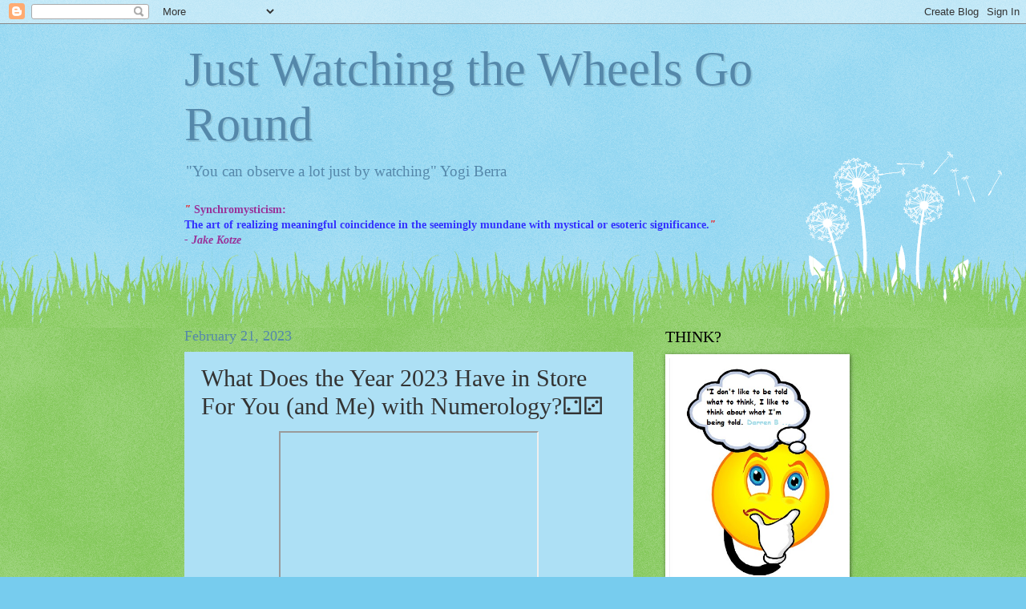

--- FILE ---
content_type: text/html; charset=UTF-8
request_url: https://brizdazz.blogspot.com/2023/02/what-does-year-2023-have-in-store-for.html
body_size: 31943
content:
<!DOCTYPE html>
<html class='v2' dir='ltr' lang='en'>
<head>
<link href='https://www.blogger.com/static/v1/widgets/335934321-css_bundle_v2.css' rel='stylesheet' type='text/css'/>
<meta content='width=1100' name='viewport'/>
<meta content='text/html; charset=UTF-8' http-equiv='Content-Type'/>
<meta content='blogger' name='generator'/>
<link href='https://brizdazz.blogspot.com/favicon.ico' rel='icon' type='image/x-icon'/>
<link href='https://brizdazz.blogspot.com/2023/02/what-does-year-2023-have-in-store-for.html' rel='canonical'/>
<link rel="alternate" type="application/atom+xml" title="Just Watching the Wheels Go Round - Atom" href="https://brizdazz.blogspot.com/feeds/posts/default" />
<link rel="alternate" type="application/rss+xml" title="Just Watching the Wheels Go Round - RSS" href="https://brizdazz.blogspot.com/feeds/posts/default?alt=rss" />
<link rel="service.post" type="application/atom+xml" title="Just Watching the Wheels Go Round - Atom" href="https://www.blogger.com/feeds/1837676046760437505/posts/default" />

<link rel="alternate" type="application/atom+xml" title="Just Watching the Wheels Go Round - Atom" href="https://brizdazz.blogspot.com/feeds/8625455800809280274/comments/default" />
<!--Can't find substitution for tag [blog.ieCssRetrofitLinks]-->
<link href='https://i.ytimg.com/vi/Ap75ftzy0vA/hqdefault.jpg' rel='image_src'/>
<meta content='https://brizdazz.blogspot.com/2023/02/what-does-year-2023-have-in-store-for.html' property='og:url'/>
<meta content='What Does the Year 2023 Have in Store For You (and Me) with Numerology?⚁⚂' property='og:title'/>
<meta content='Personal Synchronicity Blog' property='og:description'/>
<meta content='https://lh3.googleusercontent.com/blogger_img_proxy/AEn0k_vyiI9PXYfgfqfzc4HdAp31qPfoQmbAzdekaqQVSOSDUUy1rbYioBQQA1261MUiNqmCsw6J4LzkKtS60NJfv1yAB6-rRisMLGABhtDZxFIM4Leg=w1200-h630-n-k-no-nu' property='og:image'/>
<title>Just Watching the Wheels Go Round: What Does the Year 2023 Have in Store For You (and Me) with Numerology?&#9857;&#9858;</title>
<style id='page-skin-1' type='text/css'><!--
/*
-----------------------------------------------
Blogger Template Style
Name:     Watermark
Designer: Blogger
URL:      www.blogger.com
----------------------------------------------- */
/* Use this with templates/1ktemplate-*.html */
/* Content
----------------------------------------------- */
body {
font: normal normal 15px Georgia, Utopia, 'Palatino Linotype', Palatino, serif;
color: #333333;
background: #77ccee url(//www.blogblog.com/1kt/watermark/body_background_flower.png) repeat scroll top left;
}
html body .content-outer {
min-width: 0;
max-width: 100%;
width: 100%;
}
.content-outer {
font-size: 92%;
}
a:link {
text-decoration:none;
color: #cc3300;
}
a:visited {
text-decoration:none;
color: #993322;
}
a:hover {
text-decoration:underline;
color: #ff3300;
}
.body-fauxcolumns .cap-top {
margin-top: 30px;
background: transparent none no-repeat scroll top left;
height: 0;
}
.content-inner {
padding: 0;
}
/* Header
----------------------------------------------- */
.header-inner .Header .titlewrapper,
.header-inner .Header .descriptionwrapper {
padding-left: 20px;
padding-right: 20px;
}
.Header h1 {
font: normal normal 60px Georgia, Utopia, 'Palatino Linotype', Palatino, serif;
color: #5588aa;
text-shadow: 2px 2px rgba(0, 0, 0, .1);
}
.Header h1 a {
color: #5588aa;
}
.Header .description {
font-size: 140%;
color: #5588aa;
}
/* Tabs
----------------------------------------------- */
.tabs-inner .section {
margin: 0 20px;
}
.tabs-inner .PageList, .tabs-inner .LinkList, .tabs-inner .Labels {
margin-left: -11px;
margin-right: -11px;
background-color: #ee77cc;
border-top: 0 solid #ffffff;
border-bottom: 0 solid #ffffff;
-moz-box-shadow: 0 0 0 rgba(0, 0, 0, .3);
-webkit-box-shadow: 0 0 0 rgba(0, 0, 0, .3);
-goog-ms-box-shadow: 0 0 0 rgba(0, 0, 0, .3);
box-shadow: 0 0 0 rgba(0, 0, 0, .3);
}
.tabs-inner .PageList .widget-content,
.tabs-inner .LinkList .widget-content,
.tabs-inner .Labels .widget-content {
margin: -3px -11px;
background: transparent none  no-repeat scroll right;
}
.tabs-inner .widget ul {
padding: 2px 25px;
max-height: 34px;
background: transparent none no-repeat scroll left;
}
.tabs-inner .widget li {
border: none;
}
.tabs-inner .widget li a {
display: inline-block;
padding: .25em 1em;
font: normal normal 20px Georgia, Utopia, 'Palatino Linotype', Palatino, serif;
color: #ffffff;
border-right: 1px solid #77ccee;
}
.tabs-inner .widget li:first-child a {
border-left: 1px solid #77ccee;
}
.tabs-inner .widget li.selected a, .tabs-inner .widget li a:hover {
color: #000000;
}
/* Headings
----------------------------------------------- */
h2 {
font: normal normal 20px Georgia, Utopia, 'Palatino Linotype', Palatino, serif;
color: #000000;
margin: 0 0 .5em;
}
h2.date-header {
font: normal normal 18px Georgia, Utopia, 'Palatino Linotype', Palatino, serif;
color: #5588aa;
}
/* Main
----------------------------------------------- */
.main-inner .column-center-inner,
.main-inner .column-left-inner,
.main-inner .column-right-inner {
padding: 0 5px;
}
.main-outer {
margin-top: 100px;
background: #66bb33 url(//www.blogblog.com/1kt/watermark/body_background_flower.png) repeat scroll top center;
}
.main-inner {
padding-top: 0;
}
.main-cap-top {
position: relative;
}
.main-cap-top .cap-right {
position: absolute;
height: 100px;
width: 100%;
bottom: 0;
background: transparent url(//www.blogblog.com/1kt/watermark/main_cap_flower.png) repeat-x scroll bottom center;
}
.main-cap-top .cap-left {
position: absolute;
height: 245px;
width: 280px;
right: 0;
bottom: 0;
background: transparent url(//www.blogblog.com/1kt/watermark/main_overlay_flower.png) no-repeat scroll bottom left;
}
/* Posts
----------------------------------------------- */
.post-outer {
padding: 15px 20px;
margin: 0 0 25px;
background: #77ccee url(https://resources.blogblog.com/blogblog/data/1kt/watermark/post_background_birds.png) repeat scroll top left;
_background-image: none;
border: dotted 1px #b2ddee;
-moz-box-shadow: 0 0 0 rgba(0, 0, 0, .1);
-webkit-box-shadow: 0 0 0 rgba(0, 0, 0, .1);
-goog-ms-box-shadow: 0 0 0 rgba(0, 0, 0, .1);
box-shadow: 0 0 0 rgba(0, 0, 0, .1);
}
h3.post-title {
font: normal normal 30px Georgia, Utopia, 'Palatino Linotype', Palatino, serif;
margin: 0;
}
.comments h4 {
font: normal normal 30px Georgia, Utopia, 'Palatino Linotype', Palatino, serif;
margin: 1em 0 0;
}
.post-body {
font-size: 105%;
line-height: 1.5;
position: relative;
}
.post-header {
margin: 0 0 1em;
color: #331100;
}
.post-footer {
margin: 10px 0 0;
padding: 10px 0 0;
color: #331100;
border-top: dashed 1px #777777;
}
#blog-pager {
font-size: 140%
}
#comments .comment-author {
padding-top: 1.5em;
border-top: dashed 1px #777777;
background-position: 0 1.5em;
}
#comments .comment-author:first-child {
padding-top: 0;
border-top: none;
}
.avatar-image-container {
margin: .2em 0 0;
}
/* Comments
----------------------------------------------- */
.comments .comments-content .icon.blog-author {
background-repeat: no-repeat;
background-image: url([data-uri]);
}
.comments .comments-content .loadmore a {
border-top: 1px solid #777777;
border-bottom: 1px solid #777777;
}
.comments .continue {
border-top: 2px solid #777777;
}
/* Widgets
----------------------------------------------- */
.widget ul, .widget #ArchiveList ul.flat {
padding: 0;
list-style: none;
}
.widget ul li, .widget #ArchiveList ul.flat li {
padding: .35em 0;
text-indent: 0;
border-top: dashed 1px #777777;
}
.widget ul li:first-child, .widget #ArchiveList ul.flat li:first-child {
border-top: none;
}
.widget .post-body ul {
list-style: disc;
}
.widget .post-body ul li {
border: none;
}
.widget .zippy {
color: #777777;
}
.post-body img, .post-body .tr-caption-container, .Profile img, .Image img,
.BlogList .item-thumbnail img {
padding: 5px;
background: #fff;
-moz-box-shadow: 1px 1px 5px rgba(0, 0, 0, .5);
-webkit-box-shadow: 1px 1px 5px rgba(0, 0, 0, .5);
-goog-ms-box-shadow: 1px 1px 5px rgba(0, 0, 0, .5);
box-shadow: 1px 1px 5px rgba(0, 0, 0, .5);
}
.post-body img, .post-body .tr-caption-container {
padding: 8px;
}
.post-body .tr-caption-container {
color: #333333;
}
.post-body .tr-caption-container img {
padding: 0;
background: transparent;
border: none;
-moz-box-shadow: 0 0 0 rgba(0, 0, 0, .1);
-webkit-box-shadow: 0 0 0 rgba(0, 0, 0, .1);
-goog-ms-box-shadow: 0 0 0 rgba(0, 0, 0, .1);
box-shadow: 0 0 0 rgba(0, 0, 0, .1);
}
/* Footer
----------------------------------------------- */
.footer-outer {
color:#ffffff;
background: #331100 url(https://resources.blogblog.com/blogblog/data/1kt/watermark/body_background_navigator.png) repeat scroll top left;
}
.footer-outer a {
color: #331100;
}
.footer-outer a:visited {
color: #eecc77;
}
.footer-outer a:hover {
color: #ffffcc;
}
.footer-outer .widget h2 {
color: #ffffff;
}
/* Mobile
----------------------------------------------- */
body.mobile  {
background-size: 100% auto;
}
.mobile .body-fauxcolumn-outer {
background: transparent none repeat scroll top left;
}
html .mobile .mobile-date-outer {
border-bottom: none;
background: #77ccee url(https://resources.blogblog.com/blogblog/data/1kt/watermark/post_background_birds.png) repeat scroll top left;
_background-image: none;
margin-bottom: 10px;
}
.mobile .main-inner .date-outer {
padding: 0;
}
.mobile .main-inner .date-header {
margin: 10px;
}
.mobile .main-cap-top {
z-index: -1;
}
.mobile .content-outer {
font-size: 100%;
}
.mobile .post-outer {
padding: 10px;
}
.mobile .main-cap-top .cap-left {
background: transparent none no-repeat scroll bottom left;
}
.mobile .body-fauxcolumns .cap-top {
margin: 0;
}
.mobile-link-button {
background: #77ccee url(https://resources.blogblog.com/blogblog/data/1kt/watermark/post_background_birds.png) repeat scroll top left;
}
.mobile-link-button a:link, .mobile-link-button a:visited {
color: #cc3300;
}
.mobile-index-date .date-header {
color: #5588aa;
}
.mobile-index-contents {
color: #333333;
}
.mobile .tabs-inner .section {
margin: 0;
}
.mobile .tabs-inner .PageList {
margin-left: 0;
margin-right: 0;
}
.mobile .tabs-inner .PageList .widget-content {
margin: 0;
color: #000000;
background: #77ccee url(https://resources.blogblog.com/blogblog/data/1kt/watermark/post_background_birds.png) repeat scroll top left;
}
.mobile .tabs-inner .PageList .widget-content .pagelist-arrow {
border-left: 1px solid #77ccee;
}

--></style>
<style id='template-skin-1' type='text/css'><!--
body {
min-width: 860px;
}
.content-outer, .content-fauxcolumn-outer, .region-inner {
min-width: 860px;
max-width: 860px;
_width: 860px;
}
.main-inner .columns {
padding-left: 0px;
padding-right: 260px;
}
.main-inner .fauxcolumn-center-outer {
left: 0px;
right: 260px;
/* IE6 does not respect left and right together */
_width: expression(this.parentNode.offsetWidth -
parseInt("0px") -
parseInt("260px") + 'px');
}
.main-inner .fauxcolumn-left-outer {
width: 0px;
}
.main-inner .fauxcolumn-right-outer {
width: 260px;
}
.main-inner .column-left-outer {
width: 0px;
right: 100%;
margin-left: -0px;
}
.main-inner .column-right-outer {
width: 260px;
margin-right: -260px;
}
#layout {
min-width: 0;
}
#layout .content-outer {
min-width: 0;
width: 800px;
}
#layout .region-inner {
min-width: 0;
width: auto;
}
body#layout div.add_widget {
padding: 8px;
}
body#layout div.add_widget a {
margin-left: 32px;
}
--></style>
<link href='https://www.blogger.com/dyn-css/authorization.css?targetBlogID=1837676046760437505&amp;zx=74510bc9-64f0-4296-ae09-10a8a94064d2' media='none' onload='if(media!=&#39;all&#39;)media=&#39;all&#39;' rel='stylesheet'/><noscript><link href='https://www.blogger.com/dyn-css/authorization.css?targetBlogID=1837676046760437505&amp;zx=74510bc9-64f0-4296-ae09-10a8a94064d2' rel='stylesheet'/></noscript>
<meta name='google-adsense-platform-account' content='ca-host-pub-1556223355139109'/>
<meta name='google-adsense-platform-domain' content='blogspot.com'/>

</head>
<body class='loading variant-flower'>
<div class='navbar section' id='navbar' name='Navbar'><div class='widget Navbar' data-version='1' id='Navbar1'><script type="text/javascript">
    function setAttributeOnload(object, attribute, val) {
      if(window.addEventListener) {
        window.addEventListener('load',
          function(){ object[attribute] = val; }, false);
      } else {
        window.attachEvent('onload', function(){ object[attribute] = val; });
      }
    }
  </script>
<div id="navbar-iframe-container"></div>
<script type="text/javascript" src="https://apis.google.com/js/platform.js"></script>
<script type="text/javascript">
      gapi.load("gapi.iframes:gapi.iframes.style.bubble", function() {
        if (gapi.iframes && gapi.iframes.getContext) {
          gapi.iframes.getContext().openChild({
              url: 'https://www.blogger.com/navbar/1837676046760437505?po\x3d8625455800809280274\x26origin\x3dhttps://brizdazz.blogspot.com',
              where: document.getElementById("navbar-iframe-container"),
              id: "navbar-iframe"
          });
        }
      });
    </script><script type="text/javascript">
(function() {
var script = document.createElement('script');
script.type = 'text/javascript';
script.src = '//pagead2.googlesyndication.com/pagead/js/google_top_exp.js';
var head = document.getElementsByTagName('head')[0];
if (head) {
head.appendChild(script);
}})();
</script>
</div></div>
<div class='body-fauxcolumns'>
<div class='fauxcolumn-outer body-fauxcolumn-outer'>
<div class='cap-top'>
<div class='cap-left'></div>
<div class='cap-right'></div>
</div>
<div class='fauxborder-left'>
<div class='fauxborder-right'></div>
<div class='fauxcolumn-inner'>
</div>
</div>
<div class='cap-bottom'>
<div class='cap-left'></div>
<div class='cap-right'></div>
</div>
</div>
</div>
<div class='content'>
<div class='content-fauxcolumns'>
<div class='fauxcolumn-outer content-fauxcolumn-outer'>
<div class='cap-top'>
<div class='cap-left'></div>
<div class='cap-right'></div>
</div>
<div class='fauxborder-left'>
<div class='fauxborder-right'></div>
<div class='fauxcolumn-inner'>
</div>
</div>
<div class='cap-bottom'>
<div class='cap-left'></div>
<div class='cap-right'></div>
</div>
</div>
</div>
<div class='content-outer'>
<div class='content-cap-top cap-top'>
<div class='cap-left'></div>
<div class='cap-right'></div>
</div>
<div class='fauxborder-left content-fauxborder-left'>
<div class='fauxborder-right content-fauxborder-right'></div>
<div class='content-inner'>
<header>
<div class='header-outer'>
<div class='header-cap-top cap-top'>
<div class='cap-left'></div>
<div class='cap-right'></div>
</div>
<div class='fauxborder-left header-fauxborder-left'>
<div class='fauxborder-right header-fauxborder-right'></div>
<div class='region-inner header-inner'>
<div class='header section' id='header' name='Header'><div class='widget Header' data-version='1' id='Header1'>
<div id='header-inner'>
<div class='titlewrapper'>
<h1 class='title'>
<a href='https://brizdazz.blogspot.com/'>
Just Watching the Wheels Go Round
</a>
</h1>
</div>
<div class='descriptionwrapper'>
<p class='description'><span>"You can observe a lot just by watching"
                              Yogi Berra</span></p>
</div>
</div>
</div></div>
</div>
</div>
<div class='header-cap-bottom cap-bottom'>
<div class='cap-left'></div>
<div class='cap-right'></div>
</div>
</div>
</header>
<div class='tabs-outer'>
<div class='tabs-cap-top cap-top'>
<div class='cap-left'></div>
<div class='cap-right'></div>
</div>
<div class='fauxborder-left tabs-fauxborder-left'>
<div class='fauxborder-right tabs-fauxborder-right'></div>
<div class='region-inner tabs-inner'>
<div class='tabs section' id='crosscol' name='Cross-Column'><div class='widget Text' data-version='1' id='Text3'>
<h2 class='title'>Synchromysticism</h2>
<div class='widget-content'>
<span style="color:#3333ff;"><b><span style="color:#ff0000;"><i>"</i></span> <span style="color:#993399;">Synchromysticism:</span><br />The art of realizing meaningful coincidence in the seemingly mundane with mystical or esoteric significance.<span style="color:#ff0000;"><i>" </i></span></b></span><br /><span style="color:#993399;"><b><i>- Jake Kotze </i></b></span>
</div>
<div class='clear'></div>
</div></div>
<div class='tabs no-items section' id='crosscol-overflow' name='Cross-Column 2'></div>
</div>
</div>
<div class='tabs-cap-bottom cap-bottom'>
<div class='cap-left'></div>
<div class='cap-right'></div>
</div>
</div>
<div class='main-outer'>
<div class='main-cap-top cap-top'>
<div class='cap-left'></div>
<div class='cap-right'></div>
</div>
<div class='fauxborder-left main-fauxborder-left'>
<div class='fauxborder-right main-fauxborder-right'></div>
<div class='region-inner main-inner'>
<div class='columns fauxcolumns'>
<div class='fauxcolumn-outer fauxcolumn-center-outer'>
<div class='cap-top'>
<div class='cap-left'></div>
<div class='cap-right'></div>
</div>
<div class='fauxborder-left'>
<div class='fauxborder-right'></div>
<div class='fauxcolumn-inner'>
</div>
</div>
<div class='cap-bottom'>
<div class='cap-left'></div>
<div class='cap-right'></div>
</div>
</div>
<div class='fauxcolumn-outer fauxcolumn-left-outer'>
<div class='cap-top'>
<div class='cap-left'></div>
<div class='cap-right'></div>
</div>
<div class='fauxborder-left'>
<div class='fauxborder-right'></div>
<div class='fauxcolumn-inner'>
</div>
</div>
<div class='cap-bottom'>
<div class='cap-left'></div>
<div class='cap-right'></div>
</div>
</div>
<div class='fauxcolumn-outer fauxcolumn-right-outer'>
<div class='cap-top'>
<div class='cap-left'></div>
<div class='cap-right'></div>
</div>
<div class='fauxborder-left'>
<div class='fauxborder-right'></div>
<div class='fauxcolumn-inner'>
</div>
</div>
<div class='cap-bottom'>
<div class='cap-left'></div>
<div class='cap-right'></div>
</div>
</div>
<!-- corrects IE6 width calculation -->
<div class='columns-inner'>
<div class='column-center-outer'>
<div class='column-center-inner'>
<div class='main section' id='main' name='Main'><div class='widget Blog' data-version='1' id='Blog1'>
<div class='blog-posts hfeed'>

          <div class="date-outer">
        
<h2 class='date-header'><span>February 21, 2023</span></h2>

          <div class="date-posts">
        
<div class='post-outer'>
<div class='post hentry uncustomized-post-template' itemprop='blogPost' itemscope='itemscope' itemtype='http://schema.org/BlogPosting'>
<meta content='https://i.ytimg.com/vi/Ap75ftzy0vA/hqdefault.jpg' itemprop='image_url'/>
<meta content='1837676046760437505' itemprop='blogId'/>
<meta content='8625455800809280274' itemprop='postId'/>
<a name='8625455800809280274'></a>
<h3 class='post-title entry-title' itemprop='name'>
What Does the Year 2023 Have in Store For You (and Me) with Numerology?&#9857;&#9858;
</h3>
<div class='post-header'>
<div class='post-header-line-1'></div>
</div>
<div class='post-body entry-content' id='post-body-8625455800809280274' itemprop='description articleBody'>
<div><b><i><div class="separator" style="clear: both; text-align: center;"><iframe allowfullscreen="" class="BLOG_video_class" height="266" src="https://www.youtube.com/embed/Ap75ftzy0vA" width="320" youtube-src-id="Ap75ftzy0vA"></iframe></div></i></b></div><i><span style="color: #2b00fe; font-weight: bold;"> 20</span><span style="color: red; font-weight: bold;">23</span><span style="color: #3d85c6; font-weight: bold;"> has started off making me wonder if I'm a </span><span style="color: #2b00fe; font-weight: bold;">winner</span><span style="color: #3d85c6; font-weight: bold;"> or a</span><span style="color: red; font-weight: bold;"> loser</span><span style="color: #3d85c6; font-weight: bold;"> when it comes to </span><span style="color: red; font-weight: bold;">life</span><span style="font-weight: bold;"> ... or just somewhere&nbsp;</span><span><span><b>in-between</b></span><span style="color: red;"><b>?</b></span></span></i><div><i><b><span style="color: #3d85c6;">Which would make sense with me being born on the&nbsp;</span><span style="color: red;">23</span><span style="color: #3d85c6;">rd in-between&nbsp;the&nbsp;</span><span style="color: red;"><a href="https://en.wikipedia.org/wiki/Virgo_(astrology)"><span style="color: red;">Virgo</span></a></span><span>&nbsp;and&nbsp;</span><span style="color: red;"><a href="https://en.wikipedia.org/wiki/Libra_(astrology)"><span style="color: red;">Libra</span></a></span><span style="color: #3d85c6;">&nbsp;</span><span>zodiac</span><span style="color: #3d85c6;"> star signs<span style="background-color: #fcff01;">:-)</span></span></b></i></div><div><i><span style="font-weight: bold;"><span style="color: #3d85c6;">I listened to that </span><span style="color: red;">You Tube</span><span style="color: #3d85c6;"> </span><span>above</span><span style="color: #3d85c6;"> and didn't know whether I should laugh or cry</span><span style="background-color: #fcff01;"><span style="color: #3d85c6;">:-)</span>/<span style="color: #3d85c6;">:-(</span></span></span></i></div><b><i><span style="color: #3d85c6;">I think the</span><span style="color: red;"> <a href="https://en.wikipedia.org/wiki/The_Game_of_Life"><span style="color: red;">Game of Life</span></a></span><span style="color: #3d85c6;"> is rigged somehow<span style="background-color: #fcff01;">:-)</span></span></i></b><div><i><span style="font-weight: bold;"><span style="background-color: #fcff01;"><div class="separator" style="clear: both; text-align: center;"><iframe allowfullscreen="" class="BLOG_video_class" height="266" src="https://www.youtube.com/embed/wagOBQ_70uM" width="320" youtube-src-id="wagOBQ_70uM"></iframe></div></span></span></i></div><b><span style="font-size: x-large;"><a href="https://brizdazz.blogspot.com/2023/02/imaginal-inspirationsscience-with-soul.html"><span style="color: black;">Imaginal Inspirations</span><span style="color: white;">/</span><span style="color: black;">Science with Soul</span><span style="color: white;">? 🦋👼</span></a></span></b><div><i><span style="color: #3d85c6; font-weight: bold;">Ever since the </span><a href="https://www.thelott.com/powerball/play"><span style="color: #2b00fe; font-weight: bold;">Australian </span><span style="color: red; font-weight: bold;">Powerball</span></a><b><span style="color: #3d85c6;"><a href="https://www.thelott.com/powerball/play"> </a>put in a seventh </span><span style="color: red;">Powerball</span><span style="color: #3d85c6;">&nbsp;to win the first division prize, I have been playing a set of </span><span style="color: red;">seven significant numbers</span><span style="color: #3d85c6;"> in my life, including </span><span style="color: red;">my birthday</span><span style="color: #3d85c6;"> </span><span>number of</span><span style="color: #3d85c6;"> </span><span style="color: red;">23</span><span style="color: #3d85c6;"> </span><span>and</span><span style="color: #3d85c6;"> </span><span>my life path number of </span><span style="color: red;">7</span><span style="color: #3d85c6;">.</span></b></i></div><div><i><b><span style="color: #3d85c6;">And last week they were </span><span>the only two numbers</span><span style="color: #3d85c6;"> that let me down from winning the </span><span style="color: #6aa84f;">$8,000,000</span><span style="color: #3d85c6;"> first prize up for grabs and </span><span style="color: red;">19</span><span style="color: #3d85c6;"> times division</span><span style="color: red;"> 2</span><span style="color: #3d85c6;"> ... because it was a </span><span style="color: red;"><a href="https://www.thelott.com/powerball/play"><span style="color: red;">Powerhit</span></a></span><span style="color: #3d85c6;">, which means I would have had another </span><span style="color: red;">19 </span><span style="color: #2b00fe;">wins </span><span style="color: #3d85c6;">without the </span><span style="color: red;">Powerball&nbsp;</span><span style="color: #3d85c6;">in my other games</span><span style="background-color: #fcff01; color: #3d85c6;">:-(</span></b><br /></i><div><i><span style="color: #3d85c6;"><div class="separator" style="clear: both; text-align: center;"><a href="https://blogger.googleusercontent.com/img/b/R29vZ2xl/AVvXsEhK-waWPMC76mIJyi6hz9cI2W7WgtWARRJjUOwBjtWphvJeucT7eJzQ1sf1TJf3t4N3e3TX_gYABPd4GQxLolnODBfi4ZrailLRs6h5RpHKwHoEC8GNu7tIP_CVKEeolgehbQdGR2iQewz5-TpJ1QGDyM8XLXSoQj9YbqPh2jo7ZTx8giMzvCvdE9Un/s1134/IMG_6722.PNG" style="margin-left: 1em; margin-right: 1em;"><img border="0" data-original-height="1134" data-original-width="636" height="640" src="https://blogger.googleusercontent.com/img/b/R29vZ2xl/AVvXsEhK-waWPMC76mIJyi6hz9cI2W7WgtWARRJjUOwBjtWphvJeucT7eJzQ1sf1TJf3t4N3e3TX_gYABPd4GQxLolnODBfi4ZrailLRs6h5RpHKwHoEC8GNu7tIP_CVKEeolgehbQdGR2iQewz5-TpJ1QGDyM8XLXSoQj9YbqPh2jo7ZTx8giMzvCvdE9Un/w358-h640/IMG_6722.PNG" width="358" /></a></div></span></i></div><div><i><span style="color: #3d85c6;"><div class="separator" style="clear: both; text-align: center;"><a href="https://blogger.googleusercontent.com/img/b/R29vZ2xl/AVvXsEii6dEOS9Yfnee2d_Fr--8Gvwp5JFBehg6S8QopYr1yGZcKrkTE_SUz4yfYcx_yj8L_0bka-GLZxUE3weeHexV5Djw8hjOdLoBZqLDoWNO9vqDPH_I9yA0xaWC31_n4NOx9k0PSHM4rLvBpb1GyZFKtty1lSdKLWCbAvaXQvR1M0JIuwuukAgYoxT7n/s575/Room237.png" style="margin-left: 1em; margin-right: 1em;"><img border="0" data-original-height="575" data-original-width="423" height="400" src="https://blogger.googleusercontent.com/img/b/R29vZ2xl/AVvXsEii6dEOS9Yfnee2d_Fr--8Gvwp5JFBehg6S8QopYr1yGZcKrkTE_SUz4yfYcx_yj8L_0bka-GLZxUE3weeHexV5Djw8hjOdLoBZqLDoWNO9vqDPH_I9yA0xaWC31_n4NOx9k0PSHM4rLvBpb1GyZFKtty1lSdKLWCbAvaXQvR1M0JIuwuukAgYoxT7n/w294-h400/Room237.png" width="294" /></a></div><div class="separator" style="clear: both; text-align: center;"><iframe allowfullscreen="" class="BLOG_video_class" height="266" src="https://www.youtube.com/embed/sJr7TEVvjqw" width="320" youtube-src-id="sJr7TEVvjqw"></iframe></div></span></i></div><div><i><span><b><span style="color: #3d85c6;">I'm not playing those </span><span style="color: red;">Powerball&nbsp;</span>numbers <span style="color: #3d85c6;">anymore, but I am keeping</span></b></span><span style="color: #38761d; font-weight: bold;"> #</span><span style="color: red; font-weight: bold;">23</span><span style="font-weight: bold;"> and </span><span style="color: #38761d; font-weight: bold;">#</span><span style="color: red; font-weight: bold;">7 </span><span style="font-weight: bold;">i</span><span style="font-weight: bold;">n my </span><span style="color: red; font-weight: bold;">7</span><span style="color: #3d85c6; font-weight: bold;"> </span><span style="font-weight: bold;">numbers</span><span style="color: #3d85c6; font-weight: bold;">, which probably means that I have learnt nothing from watching </span><span style="color: red; font-weight: bold;"><a href="https://www.imdb.com/title/tt0081505/"><span style="color: red;">'The Shining' </span></a></span><span style="color: #3d85c6; font-weight: bold;">over all these years<span style="background-color: #fcff01;">:-P</span></span></i></div></div><div><i><span style="color: #3d85c6; font-weight: bold;"><div class="separator" style="clear: both; text-align: center;"><iframe allowfullscreen="" class="BLOG_video_class" height="266" src="https://www.youtube.com/embed/p_ZENT6bJ1c" width="320" youtube-src-id="p_ZENT6bJ1c"></iframe></div></span></i></div><span style="font-size: x-large;"><b><a href="https://brizdazz.blogspot.com/2018/05/just-how-random-is-life-and-is-there.html"><span style="color: red;">Just </span><span style="color: #2b00fe;">How Random</span><span style="color: red;"> is Life and is There a </span><span style="color: black;">Hidden Hand</span><span style="color: red;"> at Play</span><span style="color: #2b00fe;">?</span></a></b></span><div><b><i><span style="color: #3d85c6;">And it's not the first time</span><span style="color: red;"> my birthday</span><span style="color: #3d85c6;"> </span><span style="color: #2b00fe;"><span>number of</span><span> </span></span><span style="color: red;">23</span><span style="color: #3d85c6;"> has cost me bigtime, either<span style="background-color: #fcff01;">:-(</span></span></i></b><div><i><span style="color: #3d85c6; font-weight: bold;"><table align="center" cellpadding="0" cellspacing="0" class="tr-caption-container" style="margin-left: auto; margin-right: auto;"><tbody><tr><td style="text-align: center;"><a href="https://blogger.googleusercontent.com/img/b/R29vZ2xl/AVvXsEg9IZ-YhLiA68fudeY16XmFXbKMgeB_-5YkE4TXv_czhrsDa32PbylE5BQGa4JHNWbESQAdV0YwmcYN_TTg2Wn8-YgwDkeVXgBzI7QDCzjTIb_Ly7mUN0qDuAq5Uiz39j6xSNw0ddvCA_bZh4HiektE5-n9zNdn9rDQDlDQzGsh-vTcDKsE_dpbVRwB/s1264/Lotto2020.png" style="margin-left: auto; margin-right: auto;"><img border="0" data-original-height="814" data-original-width="1264" height="258" src="https://blogger.googleusercontent.com/img/b/R29vZ2xl/AVvXsEg9IZ-YhLiA68fudeY16XmFXbKMgeB_-5YkE4TXv_czhrsDa32PbylE5BQGa4JHNWbESQAdV0YwmcYN_TTg2Wn8-YgwDkeVXgBzI7QDCzjTIb_Ly7mUN0qDuAq5Uiz39j6xSNw0ddvCA_bZh4HiektE5-n9zNdn9rDQDlDQzGsh-vTcDKsE_dpbVRwB/w400-h258/Lotto2020.png" width="400" /></a></td></tr><tr><td class="tr-caption" style="text-align: center;"><b><span><a href="https://www.thelott.com/mon-wed-gold-lotto/results" style="color: #ff3300;"><span style="font-size: medium;"><span style="color: #38761d;">One number off winning&nbsp;</span><span style="color: red;">1 million dollars</span><span style="color: #38761d;">,<br />&nbsp;and that number was</span><span style="color: red;">&nbsp;23</span><span style="background-color: yellow; color: #38761d;">:-(</span></span></a><br /></span></b></td></tr></tbody></table></span></i></div><b><span style="font-size: x-large;"><a href="https://brizdazz.blogspot.com/2020/09/o-fate-you-are-trickster.html"><span style="color: red;">O </span><span style="color: #38761d;">Fate</span><span style="color: red;">, You Are a </span><span style="color: #38761d;">Trickster</span><span style="color: red;"> Aren't You</span><span style="color: #38761d;">?</span></a></span></b></div>
<div style='clear: both;'></div>
</div>
<div class='post-footer'>
<div class='post-footer-line post-footer-line-1'>
<span class='post-author vcard'>
Posted by
<span class='fn' itemprop='author' itemscope='itemscope' itemtype='http://schema.org/Person'>
<meta content='https://www.blogger.com/profile/16218154629850982033' itemprop='url'/>
<a class='g-profile' href='https://www.blogger.com/profile/16218154629850982033' rel='author' title='author profile'>
<span itemprop='name'>Brizdaz (Darren)</span>
</a>
</span>
</span>
<span class='post-timestamp'>
at
<meta content='https://brizdazz.blogspot.com/2023/02/what-does-year-2023-have-in-store-for.html' itemprop='url'/>
<a class='timestamp-link' href='https://brizdazz.blogspot.com/2023/02/what-does-year-2023-have-in-store-for.html' rel='bookmark' title='permanent link'><abbr class='published' itemprop='datePublished' title='2023-02-21T20:40:00+10:00'>2/21/2023 08:40:00 PM</abbr></a>
</span>
<span class='post-comment-link'>
</span>
<span class='post-icons'>
<span class='item-control blog-admin pid-1889543802'>
<a href='https://www.blogger.com/post-edit.g?blogID=1837676046760437505&postID=8625455800809280274&from=pencil' title='Edit Post'>
<img alt='' class='icon-action' height='18' src='https://resources.blogblog.com/img/icon18_edit_allbkg.gif' width='18'/>
</a>
</span>
</span>
<div class='post-share-buttons goog-inline-block'>
<a class='goog-inline-block share-button sb-email' href='https://www.blogger.com/share-post.g?blogID=1837676046760437505&postID=8625455800809280274&target=email' target='_blank' title='Email This'><span class='share-button-link-text'>Email This</span></a><a class='goog-inline-block share-button sb-blog' href='https://www.blogger.com/share-post.g?blogID=1837676046760437505&postID=8625455800809280274&target=blog' onclick='window.open(this.href, "_blank", "height=270,width=475"); return false;' target='_blank' title='BlogThis!'><span class='share-button-link-text'>BlogThis!</span></a><a class='goog-inline-block share-button sb-twitter' href='https://www.blogger.com/share-post.g?blogID=1837676046760437505&postID=8625455800809280274&target=twitter' target='_blank' title='Share to X'><span class='share-button-link-text'>Share to X</span></a><a class='goog-inline-block share-button sb-facebook' href='https://www.blogger.com/share-post.g?blogID=1837676046760437505&postID=8625455800809280274&target=facebook' onclick='window.open(this.href, "_blank", "height=430,width=640"); return false;' target='_blank' title='Share to Facebook'><span class='share-button-link-text'>Share to Facebook</span></a><a class='goog-inline-block share-button sb-pinterest' href='https://www.blogger.com/share-post.g?blogID=1837676046760437505&postID=8625455800809280274&target=pinterest' target='_blank' title='Share to Pinterest'><span class='share-button-link-text'>Share to Pinterest</span></a>
</div>
</div>
<div class='post-footer-line post-footer-line-2'>
<span class='post-labels'>
</span>
</div>
<div class='post-footer-line post-footer-line-3'>
<span class='post-location'>
</span>
</div>
</div>
</div>
<div class='comments' id='comments'>
<a name='comments'></a>
<h4>No comments:</h4>
<div id='Blog1_comments-block-wrapper'>
<dl class='avatar-comment-indent' id='comments-block'>
</dl>
</div>
<p class='comment-footer'>
<div class='comment-form'>
<a name='comment-form'></a>
<h4 id='comment-post-message'>Post a Comment</h4>
<p>
</p>
<a href='https://www.blogger.com/comment/frame/1837676046760437505?po=8625455800809280274&hl=en&saa=85391&origin=https://brizdazz.blogspot.com' id='comment-editor-src'></a>
<iframe allowtransparency='true' class='blogger-iframe-colorize blogger-comment-from-post' frameborder='0' height='410px' id='comment-editor' name='comment-editor' src='' width='100%'></iframe>
<script src='https://www.blogger.com/static/v1/jsbin/2830521187-comment_from_post_iframe.js' type='text/javascript'></script>
<script type='text/javascript'>
      BLOG_CMT_createIframe('https://www.blogger.com/rpc_relay.html');
    </script>
</div>
</p>
</div>
</div>

        </div></div>
      
</div>
<div class='blog-pager' id='blog-pager'>
<span id='blog-pager-newer-link'>
<a class='blog-pager-newer-link' href='https://brizdazz.blogspot.com/2023/02/tom-sizemore-and-dark-karma.html' id='Blog1_blog-pager-newer-link' title='Newer Post'>Newer Post</a>
</span>
<span id='blog-pager-older-link'>
<a class='blog-pager-older-link' href='https://brizdazz.blogspot.com/2023/02/richard-belzer-passes-away-in-2023-year.html' id='Blog1_blog-pager-older-link' title='Older Post'>Older Post</a>
</span>
<a class='home-link' href='https://brizdazz.blogspot.com/'>Home</a>
</div>
<div class='clear'></div>
<div class='post-feeds'>
<div class='feed-links'>
Subscribe to:
<a class='feed-link' href='https://brizdazz.blogspot.com/feeds/8625455800809280274/comments/default' target='_blank' type='application/atom+xml'>Post Comments (Atom)</a>
</div>
</div>
</div></div>
</div>
</div>
<div class='column-left-outer'>
<div class='column-left-inner'>
<aside>
</aside>
</div>
</div>
<div class='column-right-outer'>
<div class='column-right-inner'>
<aside>
<div class='sidebar section' id='sidebar-right-1'><div class='widget Image' data-version='1' id='Image4'>
<h2>THINK?</h2>
<div class='widget-content'>
<img alt='THINK?' height='284' id='Image4_img' src='https://blogger.googleusercontent.com/img/b/R29vZ2xl/AVvXsEgXW9McHvjBhi_9CDGcJVD9OiPWbZ7mu34_yJtTldCdOtjp9_gPRlKCRMPx6t_R2MQGLcoD8uj8Eg20p70YT4mBnxhRz2Hoz_bY4RyQlX92fiRyMjj8Cu-HpEYyWlE98QYjCctgRYDCpsk/s1600/%256000THINK.jpg' width='220'/>
<br/>
</div>
<div class='clear'></div>
</div><div class='widget Text' data-version='1' id='Text11'>
<div class='widget-content'>
<span style="font-family:&quot;;font-size:medium;"><span =""  style="font-size:6;"><b><span =""  style="color:red;">Warning:</span> </b></span></span><div><span style="font-family:&quot;;font-size:medium;"><span =""  style="font-size:6;"><b>Indigenous Australians are advised that this website may include images or names of people now deceased.</b></span></span></div>
</div>
<div class='clear'></div>
</div><div class='widget Image' data-version='1' id='Image11'>
<h2>THE WHEEL OF FORTUNE</h2>
<div class='widget-content'>
<a href='https://www.rockpoolpublishing.com/lumina-tarot'>
<img alt='THE WHEEL OF FORTUNE' height='376' id='Image11_img' src='https://blogger.googleusercontent.com/img/a/AVvXsEh5hAQJvn8kD68Hu8zdeTQtDrv7VQ9hwbMEl_ce6zmXKR8hNOQBqs-MXhdUltWmBuFrjzGfx3tPE47KjElYb3H17XkLoV_8MTcmeqHG2x-qASnQGGO214GQ9UF9-ilYoxZQpMU-5PccpJLMEM70DiCA0g3cII1qzMsj8hkUihwNfxLa-QAN2822x3TUxdU=s376' width='220'/>
</a>
<br/>
<span class='caption'>Lumina Tarot</span>
</div>
<div class='clear'></div>
</div><div class='widget Image' data-version='1' id='Image13'>
<div class='widget-content'>
<img alt='' height='188' id='Image13_img' src='https://blogger.googleusercontent.com/img/b/R29vZ2xl/AVvXsEic6GRE78Ic_yNasKC_ue5qTxHIVyHnKkd377PgRcuJCAkVRsXxgk-Vdc08cVacvXQjlx9tWzYfMspj_StR9P9cJ9kKzR7dfFSK9w-nABzCfCahcptte6LHyr-BY00beWt3T3nkS3G190le/s250/3275.jpg' width='250'/>
<br/>
</div>
<div class='clear'></div>
</div><div class='widget Image' data-version='1' id='Image2'>
<h2>Looking at the world from my fishbowl.</h2>
<div class='widget-content'>
<a href='http://traceykeller.com/'>
<img alt='Looking at the world from my fishbowl.' height='227' id='Image2_img' src='https://blogger.googleusercontent.com/img/b/R29vZ2xl/AVvXsEhpVV-WE4Q0rvGsHuHgyupfOrrTzOAAi6KAXSGCr9-JcsobPL5JhngvUR3a5Ta1i4eb_7llsM83BHdm84fqW0RKO4bOvO0QBGnKJiXNFw0ubmzAiJk32KoY1tY7kfn8qNvTaBODZGEBcUY/s1600/2966.jpg' width='220'/>
</a>
<br/>
</div>
<div class='clear'></div>
</div><div class='widget Image' data-version='1' id='Image25'>
<h2>Who Watches the Watchers?</h2>
<div class='widget-content'>
<img alt='Who Watches the Watchers?' height='220' id='Image25_img' src='https://blogger.googleusercontent.com/img/b/R29vZ2xl/AVvXsEidbvnVU_G2MfKpLf0BJE9RyQUX-sd5Wbp7BN4kPLo9AWsXKuXkvekwtcdyBZvRnqsz6ofpAcC-bnQjBaSc9od9dLXTOT3MLvaikJA53FTtpovpcVZiAkXnLPkCyUBr16C5P-jno9uPz1R2/s1600/Oct+24th+001.JPG' width='170'/>
<br/>
</div>
<div class='clear'></div>
</div><div class='widget Text' data-version='1' id='Text7'>
<h2 class='title'>Synchromysticism</h2>
<div class='widget-content'>
<i><span style="color:#ff0000;"><b>"</b></span><span style="color:#6600cc;"><b><span style="color:#3333ff;">Synchromysticism:</span> <br />The vast and noble undertaking of piecing together  the occult holographic language system of the universe, in order to  identify and more aptly understand the relationship between the  collective consciousness of all sentient beings on earth and beyon</b><b>d.</b></span><span style="color:#ff0000;"><b>"</b></span></i><br /><span style="color:#3333ff;"><i><b> -  Steve Willner </b></i></span>
</div>
<div class='clear'></div>
</div><div class='widget Image' data-version='1' id='Image17'>
<h2>Blogs like this one?</h2>
<div class='widget-content'>
<img alt='Blogs like this one?' height='119' id='Image17_img' src='https://blogger.googleusercontent.com/img/b/R29vZ2xl/AVvXsEjWOw4dBTQWtgDmKiBmgFbORsUlxmV94S7a1xSThKjPICPy15OfmIljVzlWQd1jdlcxIgQGhsgkH-JPs_Ml-dD8lMtZdY0FjVV6uhxXR69Vu_7WVy8MBgRZ1fK3JkwvBcvcA2yoFH4obtg/s1600/SmokeyBandit_218Pyxurz.jpg' width='220'/>
<br/>
<span class='caption'>"So blogs are like CB radio. Blogs are the hobbyist sideshow, and most of them, while amusing, aren't particularly relevant." Seth Godin form his book, 'Meatball Sundae'.</span>
</div>
<div class='clear'></div>
</div><div class='widget BlogSearch' data-version='1' id='BlogSearch1'>
<h2 class='title'>Search This Blog</h2>
<div class='widget-content'>
<div id='BlogSearch1_form'>
<form action='https://brizdazz.blogspot.com/search' class='gsc-search-box' target='_top'>
<table cellpadding='0' cellspacing='0' class='gsc-search-box'>
<tbody>
<tr>
<td class='gsc-input'>
<input autocomplete='off' class='gsc-input' name='q' size='10' title='search' type='text' value=''/>
</td>
<td class='gsc-search-button'>
<input class='gsc-search-button' title='search' type='submit' value='Search'/>
</td>
</tr>
</tbody>
</table>
</form>
</div>
</div>
<div class='clear'></div>
</div><div class='widget Image' data-version='1' id='Image6'>
<h2>Yesterday all my troubles seemed so far away?</h2>
<div class='widget-content'>
<img alt='Yesterday all my troubles seemed so far away?' height='117' id='Image6_img' src='https://blogger.googleusercontent.com/img/b/R29vZ2xl/AVvXsEgfvxgk4a9_G3AFldAXxMI_-eueYBnrS4TNlgpJUn9hK7A2VxjuYjwaZN6kolo-DfL2k9hnYUGNICK0KeR7RGFSoBzAaXHuNyy8YdxMLBYZtqrAR1zPQrVKlTR3ubTyoC_FXLk5OhZnT-M/s220/%256000000000.JPG' width='220'/>
<br/>
</div>
<div class='clear'></div>
</div><div class='widget PopularPosts' data-version='1' id='PopularPosts2'>
<h2>Most Popular Posts in the Last 7 Days (in order of most hits)</h2>
<div class='widget-content popular-posts'>
<ul>
<li>
<div class='item-content'>
<div class='item-thumbnail'>
<a href='https://brizdazz.blogspot.com/2026/01/20-years-of-synchromysticism-for-jake.html' target='_blank'>
<img alt='' border='0' src='https://blogger.googleusercontent.com/img/b/R29vZ2xl/AVvXsEjGaQwiDXzoPex5ot0tc2iOJM2QfSQS3b9RY0FX5QDpEmOb8ZGWIC28rXmiI5ERjlZ5W-oltyEtotg4GRVmpmcVUgoZAzQrRykl2jB9pkJWcwyQRDccxVZauHK7ytceYydBGMtZXJ5XhHaMlUgv0VsJynnglgAoYzBUZgrudRKoFKcY3ci3dPeiDkXHfq_9/w72-h72-p-k-no-nu/JakeSMYT.png'/>
</a>
</div>
<div class='item-title'><a href='https://brizdazz.blogspot.com/2026/01/20-years-of-synchromysticism-for-jake.html'>20 Years of Synchromysticism for Jake Kotze This Year?🦭🦁💻📱📲📅</a></div>
<div class='item-snippet'>@ Seal lion  It&#39;s no secret  that my favourite  &quot; synchro mystic &quot; &#160;by far is Jake Kotze  or  SEAL LION  (anagram of  ALL IS O...</div>
</div>
<div style='clear: both;'></div>
</li>
<li>
<div class='item-content'>
<div class='item-thumbnail'>
<a href='https://brizdazz.blogspot.com/2026/01/astrology-forecasts-help-to-navigate.html' target='_blank'>
<img alt='' border='0' src='https://blogger.googleusercontent.com/img/a/AVvXsEiwNMs4-qmyOd15vYAVFu30Ymrghl6DnZ8ecLQeEOx6ue4PaNr882UztNyV_mSVYrNc9E8S4rMyzBXiDHpdD3RELm-6-p6aT6XSiPEaqLZNvtnWNsZwVgNdfgIZsbSobNabKSEfLANUn-J6s1xrusmfWPRWTQdJ06NYResO4cLF9oF0zn09NVAbmJ-GzrLH=w72-h72-p-k-no-nu'/>
</a>
</div>
<div class='item-title'><a href='https://brizdazz.blogspot.com/2026/01/astrology-forecasts-help-to-navigate.html'>Astrology Forecasts Help to Navigate the Chaos [Magick]!?🌟&#9805;/&#9806;🤔💭&#9878;</a></div>
<div class='item-snippet'>Cassandra Tyndall&#39;s 2026 Astrology Forecast Helps to Navigate  Chaos ! I must admit that I&#39;m a big believer in &quot; you can&#39;t ...</div>
</div>
<div style='clear: both;'></div>
</li>
<li>
<div class='item-content'>
<div class='item-thumbnail'>
<a href='https://brizdazz.blogspot.com/2026/01/what-does-supernormalized-even-mean.html' target='_blank'>
<img alt='' border='0' src='https://lh3.googleusercontent.com/blogger_img_proxy/AEn0k_t6QMyspkP3nTt-3NSjMnoX7y8bh1tpDh-doey-46BKkkdj086dyTsISYUpmbGT-lyMO2oMGlGUFL9gnkxSaGA5TDlRII8l62wIcLLXUIJ2SBc7dg=w72-h72-n-k-no-nu'/>
</a>
</div>
<div class='item-title'><a href='https://brizdazz.blogspot.com/2026/01/what-does-supernormalized-even-mean.html'>What Does Supernormalized Even Mean? 🎤🤔💭🧚👽🦉</a></div>
<div class='item-snippet'>I stumbled upon the  &#39; Super normal ized &#39; podcast &#160; recently&#160; ... or should I say &#160; the podcast host  of the&#160; &#39; Super normal iz...</div>
</div>
<div style='clear: both;'></div>
</li>
<li>
<div class='item-content'>
<div class='item-thumbnail'>
<a href='https://brizdazz.blogspot.com/2026/01/the-nightmare-of-losing-mother.html' target='_blank'>
<img alt='' border='0' src='https://blogger.googleusercontent.com/img/a/AVvXsEh2fqnOP7tDdgsbMfkxpMKfR7Sy1-bQ7_6R9UZ2T4oGT8HP6UlHlyel6HfhIV2e1vJJ6lARCDR7bM1EX8x96DednlvESunxmYc4AZjx-T4JDw3zmGMo9euFnaYTmCzHm4AwyadbkwG977vRx8bsuzpwh9aExQdBByQO5dkrXjjRskTXP_pOSJsobO5PAAid=w72-h72-p-k-no-nu'/>
</a>
</div>
<div class='item-title'><a href='https://brizdazz.blogspot.com/2026/01/the-nightmare-of-losing-mother.html'>The Nightmare of Losing a Mother? 🥃🛌💤😪😱</a></div>
<div class='item-snippet'>Dreaming From The Womb Every Janu ary 14th I wrote a post about the  &#39;Dream Weaver&#39; podcast  over a week ago when my mother was stil...</div>
</div>
<div style='clear: both;'></div>
</li>
<li>
<div class='item-content'>
<div class='item-thumbnail'>
<a href='https://brizdazz.blogspot.com/2026/01/if-i-had-legs-id-kick-you-is-about-what.html' target='_blank'>
<img alt='' border='0' src='https://blogger.googleusercontent.com/img/b/R29vZ2xl/[base64]/w72-h72-p-k-no-nu/IfIHadLegs67.png'/>
</a>
</div>
<div class='item-title'><a href='https://brizdazz.blogspot.com/2026/01/if-i-had-legs-id-kick-you-is-about-what.html'>If I Had Legs I'd Kick You ... is About What Exactly?🦵🦿🍗&#9917;</a></div>
<div class='item-snippet'>Hey , an IMDB rating of 6 . 7 ? 6 - 7 :-) I was talking Oscar  nominations to my son last night when we were thinking of going out to the ci...</div>
</div>
<div style='clear: both;'></div>
</li>
<li>
<div class='item-content'>
<div class='item-thumbnail'>
<a href='https://brizdazz.blogspot.com/2026/01/finding-skeletons-in-closet.html' target='_blank'>
<img alt='' border='0' src='https://blogger.googleusercontent.com/img/b/R29vZ2xl/AVvXsEj_0OsNteTHO0xTUc-9Byx7yuoSs1kLvHtrNA8HRan9hETo25ssfHAErMby0jX85mAjoEPvx0_hvx5Uni-jkYzBIQoOYZ6vWWcXdX_QXwGcMg7p1GTa-KRpk8l5FgFqWzY4uA3gvtWeULZ4krOKScPuyYZLeN75U-A6U8GipehcEQ4zAOiYu02lit9nORFG/w72-h72-p-k-no-nu/BigIdeasDNA2.png'/>
</a>
</div>
<div class='item-title'><a href='https://brizdazz.blogspot.com/2026/01/finding-skeletons-in-closet.html'>Finding Skeletons in the Closet? 💀🚾🌳🪾</a></div>
<div class='item-snippet'>I went through two DNA  testing  companies &#160;years ago to try and find out my family history, the biggest one&#160; Ancestry.com  and  MyHeritage....</div>
</div>
<div style='clear: both;'></div>
</li>
<li>
<div class='item-content'>
<div class='item-thumbnail'>
<a href='https://brizdazz.blogspot.com/2026/01/how-to-celebrate-big-garden-birdwatch.html' target='_blank'>
<img alt='' border='0' src='https://blogger.googleusercontent.com/img/a/AVvXsEgimtBKM6JHt7DxKSM2MPsjVQNg4rdw__mfcLD6TX0tRrMXJH7DxKXEz8PWxlUK4DltlJDbKbuU1zuETGpxeju9u4uromh5zosGtpmktSMBWMF3k8oQo--ieXj8KV38akC0TLZPgtx6A5DWQYAEHh4wVlrF-FPTeTRtemRnr3VDfAp89mo3C2pZj4W3SREP=w72-h72-p-k-no-nu'/>
</a>
</div>
<div class='item-title'><a href='https://brizdazz.blogspot.com/2026/01/how-to-celebrate-big-garden-birdwatch.html'>How to Celebrate 'Big Garden Birdwatch' Weekend?🐦👀</a></div>
<div class='item-snippet'>Top Birds Every Last Weekend in January It must be  a UK  thing , as I saw at the official  site  that the  sparrow  is so far the most coun...</div>
</div>
<div style='clear: both;'></div>
</li>
<li>
<div class='item-content'>
<div class='item-thumbnail'>
<a href='https://brizdazz.blogspot.com/2026/01/messages-from-blue-butterfly-again.html' target='_blank'>
<img alt='' border='0' src='https://blogger.googleusercontent.com/img/b/R29vZ2xl/AVvXsEg7ZFU6UMG8eMi_2vYkI5ThExx9SmDI8f-Kh0mWCxFEgdzHo0wIefuR80auYfgds9LmZ1Nl8PKle0KmeXIb-pkhtt9bNBnQ4kJLQRGokVG7W7fip9gT_fcfenNlamxkHGjbvugS-tVyXC5JvK1gw1CrvK6hRuGoSjK19c3g05p3dsdxnFbO0laZ9iKIVHxP/w72-h72-p-k-no-nu/IMG_4065a.jpg'/>
</a>
</div>
<div class='item-title'><a href='https://brizdazz.blogspot.com/2026/01/messages-from-blue-butterfly-again.html'>Messages From a Blue Butterfly ... Again?🦋</a></div>
<div class='item-snippet'>The butterfly  I saw yesterday  at my mother&#39;s house  The last time I noticed a blue butterfly flying around me was nearly two years ago...</div>
</div>
<div style='clear: both;'></div>
</li>
<li>
<div class='item-content'>
<div class='item-thumbnail'>
<a href='https://brizdazz.blogspot.com/2026/01/how-to-celebrate-national-opposite-day.html' target='_blank'>
<img alt='' border='0' src='https://blogger.googleusercontent.com/img/b/R29vZ2xl/AVvXsEieqQfgJ9kpUapx0Jxecd6y8JiEXhBeQWqSGQc5Mvxu6m0GkdXgz9-qc4LBJVvf4WwxtUBIj0RP2IxgH7OeRRahcqX70ZnsmnyB4O7YT1Vde_CAbbdwWnFurJgydwPSXuEIopB_FhN9NS7wPFH-V2nPAVcqsmD0QxGaeOVTZGz0qCJfBJmbczVUABgdqEpa/w72-h72-p-k-no-nu/Jan25th2026.png'/>
</a>
</div>
<div class='item-title'><a href='https://brizdazz.blogspot.com/2026/01/how-to-celebrate-national-opposite-day.html'>How to Celebrate National Opposite Day?🌏🛫&#9775;🛬🌎</a></div>
<div class='item-snippet'>National Days on Sunday &#160;January 25th, 2026 I see that &#39;Opposite Day&#39; falls every year on January 25th , which is the day before  ...</div>
</div>
<div style='clear: both;'></div>
</li>
<li>
<div class='item-content'>
<div class='item-thumbnail'>
<a href='https://brizdazz.blogspot.com/2026/01/australia-day-falls-on-dundee-day.html' target='_blank'>
<img alt='' border='0' src='https://blogger.googleusercontent.com/img/b/R29vZ2xl/AVvXsEiuCSjpRioc4BYux3C2mYb1gCE8bXANUpjT0mOUbjNiKheptlaPjrMgAWdNe5Y3TgpwqQNXTU2zZFJJoBLuigpmB9s8vquvu16rMb6fGFOTOpIDaN1-rGTqZh9zCbvPh5GEWmbddKtC0wN21QvJlHUJScaN53Wb583UBYjY5rMhQ6nLQh4FsD7HgXzUO4DP/w72-h72-p-k-no-nu/AustraliaDay.png'/>
</a>
</div>
<div class='item-title'><a href='https://brizdazz.blogspot.com/2026/01/australia-day-falls-on-dundee-day.html'>Australia Day Falls on Dundee Day?🌍🐊🤠🌏</a></div>
<div class='item-snippet'>Every January 26th Maybe it&#39;s a day for watching &#39; Crocodile Dundee &#39;? Every January 26th Crocodile Dundee  ( 1986 ) Warning  Si...</div>
</div>
<div style='clear: both;'></div>
</li>
</ul>
<div class='clear'></div>
</div>
</div><div class='widget Translate' data-version='1' id='Translate1'>
<h2 class='title'>Translate</h2>
<div id='google_translate_element'></div>
<script>
    function googleTranslateElementInit() {
      new google.translate.TranslateElement({
        pageLanguage: 'en',
        autoDisplay: 'true',
        layout: google.translate.TranslateElement.InlineLayout.VERTICAL
      }, 'google_translate_element');
    }
  </script>
<script src='//translate.google.com/translate_a/element.js?cb=googleTranslateElementInit'></script>
<div class='clear'></div>
</div><div class='widget PopularPosts' data-version='1' id='PopularPosts1'>
<h2>Most Popular Alltime Posts (in order of most hits).</h2>
<div class='widget-content popular-posts'>
<ul>
<li>
<div class='item-content'>
<div class='item-thumbnail'>
<a href='https://brizdazz.blogspot.com/2015/01/the-wild-ride-of-fiona-johnson-in-this.html' target='_blank'>
<img alt='' border='0' src='https://blogger.googleusercontent.com/img/b/R29vZ2xl/AVvXsEgOyNxH3l8kVUUgKvANtPhwc2XBG7Gd5NHemnRpRj6K4FnQAp1uvImv_Q-uqdCLJLiob9mIhWND55cL_rQ79RTH1QvinbByS0xaiur2qcUIY0Z0Z4owQXunb-fT6Ydg-TH3L2WNZZyXIlM/w72-h72-p-k-no-nu/Jan+2015+002.JPG'/>
</a>
</div>
<div class='item-title'><a href='https://brizdazz.blogspot.com/2015/01/the-wild-ride-of-fiona-johnson-in-this.html'>The Wild Ride of Fiona Johnson in this Earthly Matrix?</a></div>
<div class='item-snippet'>  Fiona Johnson , the author of the book My Wild Ride      Fiona Johnson , the actress from The Matrix  ( 1999 )     I bought the book My Wi...</div>
</div>
<div style='clear: both;'></div>
</li>
<li>
<div class='item-content'>
<div class='item-thumbnail'>
<a href='https://brizdazz.blogspot.com/2012/07/touch-deadmans-hand-coincidence.html' target='_blank'>
<img alt='' border='0' src='https://blogger.googleusercontent.com/img/b/R29vZ2xl/AVvXsEgK2lergAXXPBYKrIPp9ECG6j5SpoQTeSCxNIy4iyYDoUYGTmjIwqzDqI9ggw5Jt9CbJ5rTKCMBeuc435TjHWFF3qqrtV3pTkxqScqXrll1QLtc86bCFqcpgsOs36QeWLm4zpS2w4pqKOjj/w72-h72-p-k-no-nu/dead-mans-hand-ep.jpg'/>
</a>
</div>
<div class='item-title'><a href='https://brizdazz.blogspot.com/2012/07/touch-deadmans-hand-coincidence.html'>"Touch" the Deadman's Hand Coincidence</a></div>
<div class='item-snippet'>  &quot; Touched &quot; by the Deadman&#39;s Hand ?       I&#39;ve been recording the TV series  &#39; Touch&#39; &#160; off our local TV station...</div>
</div>
<div style='clear: both;'></div>
</li>
<li>
<div class='item-content'>
<div class='item-thumbnail'>
<a href='https://brizdazz.blogspot.com/2019/08/trudi-fraser-in-once-upon-time-in.html' target='_blank'>
<img alt='' border='0' src='https://blogger.googleusercontent.com/img/b/R29vZ2xl/AVvXsEgNJWhOuBxWIK4ra1_zFI9isavrPUSOKynUOR_4YA8CmL-S7VHIVz3o91x573wb5qc0hUQBdGA4h17zecL_QcVecQN2Bh7WjcDApMMIXsZNvoNeYrMik1EfiS3vZ4pDDgAbjPQZO7j-s2vl/w72-h72-p-k-no-nu/Screen+Shot+2019-08-11+at+12.11.06+AM.png'/>
</a>
</div>
<div class='item-title'><a href='https://brizdazz.blogspot.com/2019/08/trudi-fraser-in-once-upon-time-in.html'>Trudi Fraser in 'Once Upon a Time ... in Hollywood' is Based on Jodie Foster Mr. Knowles?</a></div>
<div class='item-snippet'>  Trudi Fraser /Jodie Foster ?     Hmm ... what date  did the Titanic sink again ?-)       42  Easter Eggs &amp;  References You Might Have ...</div>
</div>
<div style='clear: both;'></div>
</li>
<li>
<div class='item-content'>
<div class='item-thumbnail'>
<a href='https://brizdazz.blogspot.com/2013/06/not-in-kansas-anymore.html' target='_blank'>
<img alt='' border='0' src='https://blogger.googleusercontent.com/img/b/R29vZ2xl/AVvXsEjj3x8O-jk3rJ9IeXQjkAF4pLlM3Urf_LTy2SE9uPuFlofNATQLbt8tQxhnfxujr4NdC6wU1E4SqZd4uH9R9Vy4UDA6VGp_yR5aKWr_tL8cmcT-Rg_qU6qzK8yDbf8axjv2gjAKok5hGRo0/w72-h72-p-k-no-nu/_Chemical+Tornado_+Spiral+core+in+3D+perspective.jpg'/>
</a>
</div>
<div class='item-title'><a href='https://brizdazz.blogspot.com/2013/06/not-in-kansas-anymore.html'>Not in Kansas Anymore?</a></div>
<div class='item-snippet'>   &quot; Chemical Tornado &quot;     The&#160; Wave &#160;Watcher&#39;s Companion: &#160;From Ocean Waves to Light Waves via Shock Waves, Stadium Waves,&#160; ...</div>
</div>
<div style='clear: both;'></div>
</li>
<li>
<div class='item-content'>
<div class='item-thumbnail'>
<a href='https://brizdazz.blogspot.com/2014/02/philomena-syncy-sunday.html' target='_blank'>
<img alt='' border='0' src='https://blogger.googleusercontent.com/img/b/R29vZ2xl/AVvXsEjBJ3MFjVYzDVfgBkwQ4Cn8uzbSrjBg1t2rVL8oZy5S6xYNJEl4i6fkJZR5r-MWRAI60cXChD69RbtwIiVyFGYutDIljf2VFczf-ifoPetTceaD4_vMtgU5fJ6AgotXjjTsBr_cWIFaY3U/w72-h72-p-k-no-nu/philomena-poster.jpg'/>
</a>
</div>
<div class='item-title'><a href='https://brizdazz.blogspot.com/2014/02/philomena-syncy-sunday.html'>My Philomena Spooky Syncy Sunday</a></div>
<div class='item-snippet'>  I&#39;ve been trying to get around to seeing the movies that are up for major awards at the 86 th Academy Awards in March.  Philomena  was...</div>
</div>
<div style='clear: both;'></div>
</li>
<li>
<div class='item-content'>
<div class='item-thumbnail'>
<a href='https://brizdazz.blogspot.com/2021/05/total-lunar-eclipse-begins-in-australia.html' target='_blank'>
<img alt='' border='0' src='https://blogger.googleusercontent.com/img/b/R29vZ2xl/AVvXsEidBGGNG2sM5Y_41Hzyemiuuhp3fxFfijEKsOGKl27phCQnVFbVUGjszYjKFR8X5XsaG-SsFHFYshF0gNpoqHg13SS6hDrmiIcpg22ADFv6tfXVLEuCu-haHw9KhRCyocqG-LJWXA9cheM/w72-h72-p-k-no-nu/%256000LunarE.png'/>
</a>
</div>
<div class='item-title'><a href='https://brizdazz.blogspot.com/2021/05/total-lunar-eclipse-begins-in-australia.html'>Total Lunar Eclipse Begins in Australia at 9:11 ... pm Tonight?</a></div>
<div class='item-snippet'>The first  total lunar eclipse  to be seen &#160;across Australia since July 2018 Super Blood Moon  will cause a lot &#160;of relationships to br eak-...</div>
</div>
<div style='clear: both;'></div>
</li>
<li>
<div class='item-content'>
<div class='item-thumbnail'>
<a href='https://brizdazz.blogspot.com/2021/06/the-octopus-in-room-hey-bud.html' target='_blank'>
<img alt='' border='0' src='https://blogger.googleusercontent.com/img/b/R29vZ2xl/AVvXsEjFHZt_c5vX10Sp73oss1_OaM-oorO7LhoChf9qXFFTo3_IZuSFFBTOT3MEzzMwVMFzwh3_8PUjsmh1xc8SoX_Bi1ON0SWB15G2_fw978ypcXDA4q4bNZxb8Ba3fCNImE-l75LhNY1shVM/w72-h72-p-k-no-nu/%256000Here2a.png'/>
</a>
</div>
<div class='item-title'><a href='https://brizdazz.blogspot.com/2021/06/the-octopus-in-room-hey-bud.html'>The Octopus in the Room Hey Bud? </a></div>
<div class='item-snippet'>An octopus  sigil ?-) I like listening to people who think that they have the answers to what happens to us when we die , just because they ...</div>
</div>
<div style='clear: both;'></div>
</li>
<li>
<div class='item-content'>
<div class='item-thumbnail'>
<a href='https://brizdazz.blogspot.com/2021/11/simon-garfield-anna-webb-and-dogs-life.html' target='_blank'>
<img alt='' border='0' src='https://blogger.googleusercontent.com/img/a/AVvXsEgaGTy_NC_4n99jADWa6vw8DH5Nq96XxdagQCFLWu2C3S-0mkEdybZ6_lXQDIBMC72ApcmSSGbfVKXugO93CHSeQ0KVmh4IK6Sdc1Pm5_b8v7TrNYku_75sFwBYaWnhlERPUvGTQNRlMmBYugsbZfEpKTGRwIpmiqaXj40i6kmXwar9xHhYbF5tM_Q9=w72-h72-p-k-no-nu'/>
</a>
</div>
<div class='item-title'><a href='https://brizdazz.blogspot.com/2021/11/simon-garfield-anna-webb-and-dogs-life.html'>Simon Garfield, Anna Webb and 'A Dog's Life' at the Movies on Halloween ... and Oddball/Dog Dies at 13?</a></div>
<div class='item-snippet'>Tula  is being remembered as the &quot;matriarch&quot;  of the canine pack  who loved her work EPISODES of&#160; A Dog&#39;s Life&#160; with&#160; Anna Web...</div>
</div>
<div style='clear: both;'></div>
</li>
<li>
<div class='item-content'>
<div class='item-thumbnail'>
<a href='https://brizdazz.blogspot.com/2018/09/just-watch-synchronicity-happens.html' target='_blank'>
<img alt='' border='0' src='https://blogger.googleusercontent.com/img/b/R29vZ2xl/AVvXsEj3zWMgL93JJm7H7nc5yF3d-cdw1IMggoTqfoMacUhbHsoFQrAdDL1vS6S_X_t9zptwQViktshPwFPfP4P8F30YGHNqkDNrMribQaNGoVREf20cT5cT2i0Eda6yHlekQOxlQxdRV8f0423s/w72-h72-p-k-no-nu/September+2018+007.JPG'/>
</a>
</div>
<div class='item-title'><a href='https://brizdazz.blogspot.com/2018/09/just-watch-synchronicity-happens.html'>Just Watch, Synchronicity Happens?</a></div>
<div class='item-snippet'>      Flow  Like Poe ?  I received a watch from Zazzle  in the post today of my design called &#39;Synchronicity Happens&#39; .  Now I can w...</div>
</div>
<div style='clear: both;'></div>
</li>
</ul>
<div class='clear'></div>
</div>
</div><div class='widget Image' data-version='1' id='Image15'>
<h2>Synchronicity.</h2>
<div class='widget-content'>
<img alt='Synchronicity.' height='265' id='Image15_img' src='https://blogger.googleusercontent.com/img/b/R29vZ2xl/AVvXsEhV8B6sd2FMXCcxXn_reAMCGNx2Ff7nXhq2_N3We_zjZnO3r3eeSmsNJnYr1snneok9sFQuKnhjfdVkFHVW5PTYpDwf47JflX5AxWfFNXN0G5LAIra-w9GFj7Xk_w0lcFatUKw5iIsfL2E/s1600/6a00d83451d99869e200e54f211db08833-500wi++2.jpg' width='220'/>
<br/>
</div>
<div class='clear'></div>
</div><div class='widget Text' data-version='1' id='Text8'>
<h2 class='title'>Synchronicity</h2>
<div class='widget-content'>
<i><b><span style="color:#ff0000;">"</span><span style="color:#6600cc;">Synchronicities express themselves through chance meetings and natural  events as well as in dreams and supernatural episodes.</span><span style="color:#ff0000;">" </span><br /><span style="color:#3333ff;">- Daniel  Pinchbeck </span></b></i>
</div>
<div class='clear'></div>
</div><div class='widget Image' data-version='1' id='Image14'>
<h2>Meaningful Coincidences?</h2>
<div class='widget-content'>
<img alt='Meaningful Coincidences?' height='250' id='Image14_img' src='https://blogger.googleusercontent.com/img/b/R29vZ2xl/AVvXsEj9WhnCOI9NGZh6x_08w3_raF8exagXVdO6zLS8Hu6wy6qO6bXQonZtRKk5W5ac1B0hzsAhyZMa3VtKkzlQqOUhoqMiv4ahOpRoZQljkWqNT2l_JVfNEKXxYSE-WcPUtqy72bl6ZiCXmdgE/s250/2696.jpg' width='250'/>
<br/>
<span class='caption'>When I use the word "synchronicity" in this blog I use it loosely for lack of a better word, as I am NOT a Jungian, and as much as I do admire the work Carl Jung has done as one stepping stone in exploring what meaningful coincidences mean to human beings I don't look at Jung as some great guru on the subject that he only touched upon in my opinion. So when reading this blog if you are a Jungian you may have to get off your Jungian high horse and not hang on to the meaning of the word like some Freudian asshole would. :-)</span>
</div>
<div class='clear'></div>
</div><div class='widget BlogArchive' data-version='1' id='BlogArchive1'>
<h2>Blog Archive</h2>
<div class='widget-content'>
<div id='ArchiveList'>
<div id='BlogArchive1_ArchiveList'>
<ul class='hierarchy'>
<li class='archivedate collapsed'>
<a class='toggle' href='javascript:void(0)'>
<span class='zippy'>

        &#9658;&#160;
      
</span>
</a>
<a class='post-count-link' href='https://brizdazz.blogspot.com/2026/'>
2026
</a>
<span class='post-count' dir='ltr'>(53)</span>
<ul class='hierarchy'>
<li class='archivedate collapsed'>
<a class='toggle' href='javascript:void(0)'>
<span class='zippy'>

        &#9658;&#160;
      
</span>
</a>
<a class='post-count-link' href='https://brizdazz.blogspot.com/2026/01/'>
January
</a>
<span class='post-count' dir='ltr'>(53)</span>
</li>
</ul>
</li>
</ul>
<ul class='hierarchy'>
<li class='archivedate collapsed'>
<a class='toggle' href='javascript:void(0)'>
<span class='zippy'>

        &#9658;&#160;
      
</span>
</a>
<a class='post-count-link' href='https://brizdazz.blogspot.com/2025/'>
2025
</a>
<span class='post-count' dir='ltr'>(637)</span>
<ul class='hierarchy'>
<li class='archivedate collapsed'>
<a class='toggle' href='javascript:void(0)'>
<span class='zippy'>

        &#9658;&#160;
      
</span>
</a>
<a class='post-count-link' href='https://brizdazz.blogspot.com/2025/12/'>
December
</a>
<span class='post-count' dir='ltr'>(52)</span>
</li>
</ul>
<ul class='hierarchy'>
<li class='archivedate collapsed'>
<a class='toggle' href='javascript:void(0)'>
<span class='zippy'>

        &#9658;&#160;
      
</span>
</a>
<a class='post-count-link' href='https://brizdazz.blogspot.com/2025/11/'>
November
</a>
<span class='post-count' dir='ltr'>(59)</span>
</li>
</ul>
<ul class='hierarchy'>
<li class='archivedate collapsed'>
<a class='toggle' href='javascript:void(0)'>
<span class='zippy'>

        &#9658;&#160;
      
</span>
</a>
<a class='post-count-link' href='https://brizdazz.blogspot.com/2025/10/'>
October
</a>
<span class='post-count' dir='ltr'>(57)</span>
</li>
</ul>
<ul class='hierarchy'>
<li class='archivedate collapsed'>
<a class='toggle' href='javascript:void(0)'>
<span class='zippy'>

        &#9658;&#160;
      
</span>
</a>
<a class='post-count-link' href='https://brizdazz.blogspot.com/2025/09/'>
September
</a>
<span class='post-count' dir='ltr'>(50)</span>
</li>
</ul>
<ul class='hierarchy'>
<li class='archivedate collapsed'>
<a class='toggle' href='javascript:void(0)'>
<span class='zippy'>

        &#9658;&#160;
      
</span>
</a>
<a class='post-count-link' href='https://brizdazz.blogspot.com/2025/08/'>
August
</a>
<span class='post-count' dir='ltr'>(52)</span>
</li>
</ul>
<ul class='hierarchy'>
<li class='archivedate collapsed'>
<a class='toggle' href='javascript:void(0)'>
<span class='zippy'>

        &#9658;&#160;
      
</span>
</a>
<a class='post-count-link' href='https://brizdazz.blogspot.com/2025/07/'>
July
</a>
<span class='post-count' dir='ltr'>(67)</span>
</li>
</ul>
<ul class='hierarchy'>
<li class='archivedate collapsed'>
<a class='toggle' href='javascript:void(0)'>
<span class='zippy'>

        &#9658;&#160;
      
</span>
</a>
<a class='post-count-link' href='https://brizdazz.blogspot.com/2025/06/'>
June
</a>
<span class='post-count' dir='ltr'>(57)</span>
</li>
</ul>
<ul class='hierarchy'>
<li class='archivedate collapsed'>
<a class='toggle' href='javascript:void(0)'>
<span class='zippy'>

        &#9658;&#160;
      
</span>
</a>
<a class='post-count-link' href='https://brizdazz.blogspot.com/2025/05/'>
May
</a>
<span class='post-count' dir='ltr'>(66)</span>
</li>
</ul>
<ul class='hierarchy'>
<li class='archivedate collapsed'>
<a class='toggle' href='javascript:void(0)'>
<span class='zippy'>

        &#9658;&#160;
      
</span>
</a>
<a class='post-count-link' href='https://brizdazz.blogspot.com/2025/04/'>
April
</a>
<span class='post-count' dir='ltr'>(66)</span>
</li>
</ul>
<ul class='hierarchy'>
<li class='archivedate collapsed'>
<a class='toggle' href='javascript:void(0)'>
<span class='zippy'>

        &#9658;&#160;
      
</span>
</a>
<a class='post-count-link' href='https://brizdazz.blogspot.com/2025/03/'>
March
</a>
<span class='post-count' dir='ltr'>(27)</span>
</li>
</ul>
<ul class='hierarchy'>
<li class='archivedate collapsed'>
<a class='toggle' href='javascript:void(0)'>
<span class='zippy'>

        &#9658;&#160;
      
</span>
</a>
<a class='post-count-link' href='https://brizdazz.blogspot.com/2025/02/'>
February
</a>
<span class='post-count' dir='ltr'>(43)</span>
</li>
</ul>
<ul class='hierarchy'>
<li class='archivedate collapsed'>
<a class='toggle' href='javascript:void(0)'>
<span class='zippy'>

        &#9658;&#160;
      
</span>
</a>
<a class='post-count-link' href='https://brizdazz.blogspot.com/2025/01/'>
January
</a>
<span class='post-count' dir='ltr'>(41)</span>
</li>
</ul>
</li>
</ul>
<ul class='hierarchy'>
<li class='archivedate collapsed'>
<a class='toggle' href='javascript:void(0)'>
<span class='zippy'>

        &#9658;&#160;
      
</span>
</a>
<a class='post-count-link' href='https://brizdazz.blogspot.com/2024/'>
2024
</a>
<span class='post-count' dir='ltr'>(395)</span>
<ul class='hierarchy'>
<li class='archivedate collapsed'>
<a class='toggle' href='javascript:void(0)'>
<span class='zippy'>

        &#9658;&#160;
      
</span>
</a>
<a class='post-count-link' href='https://brizdazz.blogspot.com/2024/12/'>
December
</a>
<span class='post-count' dir='ltr'>(45)</span>
</li>
</ul>
<ul class='hierarchy'>
<li class='archivedate collapsed'>
<a class='toggle' href='javascript:void(0)'>
<span class='zippy'>

        &#9658;&#160;
      
</span>
</a>
<a class='post-count-link' href='https://brizdazz.blogspot.com/2024/11/'>
November
</a>
<span class='post-count' dir='ltr'>(42)</span>
</li>
</ul>
<ul class='hierarchy'>
<li class='archivedate collapsed'>
<a class='toggle' href='javascript:void(0)'>
<span class='zippy'>

        &#9658;&#160;
      
</span>
</a>
<a class='post-count-link' href='https://brizdazz.blogspot.com/2024/10/'>
October
</a>
<span class='post-count' dir='ltr'>(43)</span>
</li>
</ul>
<ul class='hierarchy'>
<li class='archivedate collapsed'>
<a class='toggle' href='javascript:void(0)'>
<span class='zippy'>

        &#9658;&#160;
      
</span>
</a>
<a class='post-count-link' href='https://brizdazz.blogspot.com/2024/09/'>
September
</a>
<span class='post-count' dir='ltr'>(39)</span>
</li>
</ul>
<ul class='hierarchy'>
<li class='archivedate collapsed'>
<a class='toggle' href='javascript:void(0)'>
<span class='zippy'>

        &#9658;&#160;
      
</span>
</a>
<a class='post-count-link' href='https://brizdazz.blogspot.com/2024/08/'>
August
</a>
<span class='post-count' dir='ltr'>(26)</span>
</li>
</ul>
<ul class='hierarchy'>
<li class='archivedate collapsed'>
<a class='toggle' href='javascript:void(0)'>
<span class='zippy'>

        &#9658;&#160;
      
</span>
</a>
<a class='post-count-link' href='https://brizdazz.blogspot.com/2024/07/'>
July
</a>
<span class='post-count' dir='ltr'>(29)</span>
</li>
</ul>
<ul class='hierarchy'>
<li class='archivedate collapsed'>
<a class='toggle' href='javascript:void(0)'>
<span class='zippy'>

        &#9658;&#160;
      
</span>
</a>
<a class='post-count-link' href='https://brizdazz.blogspot.com/2024/06/'>
June
</a>
<span class='post-count' dir='ltr'>(26)</span>
</li>
</ul>
<ul class='hierarchy'>
<li class='archivedate collapsed'>
<a class='toggle' href='javascript:void(0)'>
<span class='zippy'>

        &#9658;&#160;
      
</span>
</a>
<a class='post-count-link' href='https://brizdazz.blogspot.com/2024/05/'>
May
</a>
<span class='post-count' dir='ltr'>(29)</span>
</li>
</ul>
<ul class='hierarchy'>
<li class='archivedate collapsed'>
<a class='toggle' href='javascript:void(0)'>
<span class='zippy'>

        &#9658;&#160;
      
</span>
</a>
<a class='post-count-link' href='https://brizdazz.blogspot.com/2024/04/'>
April
</a>
<span class='post-count' dir='ltr'>(27)</span>
</li>
</ul>
<ul class='hierarchy'>
<li class='archivedate collapsed'>
<a class='toggle' href='javascript:void(0)'>
<span class='zippy'>

        &#9658;&#160;
      
</span>
</a>
<a class='post-count-link' href='https://brizdazz.blogspot.com/2024/03/'>
March
</a>
<span class='post-count' dir='ltr'>(27)</span>
</li>
</ul>
<ul class='hierarchy'>
<li class='archivedate collapsed'>
<a class='toggle' href='javascript:void(0)'>
<span class='zippy'>

        &#9658;&#160;
      
</span>
</a>
<a class='post-count-link' href='https://brizdazz.blogspot.com/2024/02/'>
February
</a>
<span class='post-count' dir='ltr'>(21)</span>
</li>
</ul>
<ul class='hierarchy'>
<li class='archivedate collapsed'>
<a class='toggle' href='javascript:void(0)'>
<span class='zippy'>

        &#9658;&#160;
      
</span>
</a>
<a class='post-count-link' href='https://brizdazz.blogspot.com/2024/01/'>
January
</a>
<span class='post-count' dir='ltr'>(41)</span>
</li>
</ul>
</li>
</ul>
<ul class='hierarchy'>
<li class='archivedate expanded'>
<a class='toggle' href='javascript:void(0)'>
<span class='zippy toggle-open'>

        &#9660;&#160;
      
</span>
</a>
<a class='post-count-link' href='https://brizdazz.blogspot.com/2023/'>
2023
</a>
<span class='post-count' dir='ltr'>(569)</span>
<ul class='hierarchy'>
<li class='archivedate collapsed'>
<a class='toggle' href='javascript:void(0)'>
<span class='zippy'>

        &#9658;&#160;
      
</span>
</a>
<a class='post-count-link' href='https://brizdazz.blogspot.com/2023/12/'>
December
</a>
<span class='post-count' dir='ltr'>(46)</span>
</li>
</ul>
<ul class='hierarchy'>
<li class='archivedate collapsed'>
<a class='toggle' href='javascript:void(0)'>
<span class='zippy'>

        &#9658;&#160;
      
</span>
</a>
<a class='post-count-link' href='https://brizdazz.blogspot.com/2023/11/'>
November
</a>
<span class='post-count' dir='ltr'>(35)</span>
</li>
</ul>
<ul class='hierarchy'>
<li class='archivedate collapsed'>
<a class='toggle' href='javascript:void(0)'>
<span class='zippy'>

        &#9658;&#160;
      
</span>
</a>
<a class='post-count-link' href='https://brizdazz.blogspot.com/2023/10/'>
October
</a>
<span class='post-count' dir='ltr'>(45)</span>
</li>
</ul>
<ul class='hierarchy'>
<li class='archivedate collapsed'>
<a class='toggle' href='javascript:void(0)'>
<span class='zippy'>

        &#9658;&#160;
      
</span>
</a>
<a class='post-count-link' href='https://brizdazz.blogspot.com/2023/09/'>
September
</a>
<span class='post-count' dir='ltr'>(46)</span>
</li>
</ul>
<ul class='hierarchy'>
<li class='archivedate collapsed'>
<a class='toggle' href='javascript:void(0)'>
<span class='zippy'>

        &#9658;&#160;
      
</span>
</a>
<a class='post-count-link' href='https://brizdazz.blogspot.com/2023/08/'>
August
</a>
<span class='post-count' dir='ltr'>(49)</span>
</li>
</ul>
<ul class='hierarchy'>
<li class='archivedate collapsed'>
<a class='toggle' href='javascript:void(0)'>
<span class='zippy'>

        &#9658;&#160;
      
</span>
</a>
<a class='post-count-link' href='https://brizdazz.blogspot.com/2023/07/'>
July
</a>
<span class='post-count' dir='ltr'>(53)</span>
</li>
</ul>
<ul class='hierarchy'>
<li class='archivedate collapsed'>
<a class='toggle' href='javascript:void(0)'>
<span class='zippy'>

        &#9658;&#160;
      
</span>
</a>
<a class='post-count-link' href='https://brizdazz.blogspot.com/2023/06/'>
June
</a>
<span class='post-count' dir='ltr'>(50)</span>
</li>
</ul>
<ul class='hierarchy'>
<li class='archivedate collapsed'>
<a class='toggle' href='javascript:void(0)'>
<span class='zippy'>

        &#9658;&#160;
      
</span>
</a>
<a class='post-count-link' href='https://brizdazz.blogspot.com/2023/05/'>
May
</a>
<span class='post-count' dir='ltr'>(49)</span>
</li>
</ul>
<ul class='hierarchy'>
<li class='archivedate collapsed'>
<a class='toggle' href='javascript:void(0)'>
<span class='zippy'>

        &#9658;&#160;
      
</span>
</a>
<a class='post-count-link' href='https://brizdazz.blogspot.com/2023/04/'>
April
</a>
<span class='post-count' dir='ltr'>(55)</span>
</li>
</ul>
<ul class='hierarchy'>
<li class='archivedate collapsed'>
<a class='toggle' href='javascript:void(0)'>
<span class='zippy'>

        &#9658;&#160;
      
</span>
</a>
<a class='post-count-link' href='https://brizdazz.blogspot.com/2023/03/'>
March
</a>
<span class='post-count' dir='ltr'>(43)</span>
</li>
</ul>
<ul class='hierarchy'>
<li class='archivedate expanded'>
<a class='toggle' href='javascript:void(0)'>
<span class='zippy toggle-open'>

        &#9660;&#160;
      
</span>
</a>
<a class='post-count-link' href='https://brizdazz.blogspot.com/2023/02/'>
February
</a>
<span class='post-count' dir='ltr'>(43)</span>
<ul class='posts'>
<li><a href='https://brizdazz.blogspot.com/2023/02/richard-b-spence-freemasonic-para.html'>Richard B. Spence, Freemasonic Para-Politics, Murd...</a></li>
<li><a href='https://brizdazz.blogspot.com/2023/02/freud-disappeared-from-earth-in-1939.html'>Freud Disappeared from the Earth in 1939, the Year...</a></li>
<li><a href='https://brizdazz.blogspot.com/2023/02/synchronicity-is-emerging-into-global.html'>Synchronicity is Emerging into Global Consciousnes...</a></li>
<li><a href='https://brizdazz.blogspot.com/2023/02/killers-of-flower-moon.html'>Killers of the Flower Moon?🌕🐇🌑🐰</a></li>
<li><a href='https://brizdazz.blogspot.com/2023/02/2023-year-of-dolphins.html'>2023, The Year of the Dolphins?🐬🐇🐰</a></li>
<li><a href='https://brizdazz.blogspot.com/2023/02/why-read-war-and-peace-in-2023-when-you.html'>Why Read War and Peace in 2023 When You Can Listen...</a></li>
<li><a href='https://brizdazz.blogspot.com/2023/02/ufo-of-god.html'>UFO of GOD?🛸👼👽</a></li>
<li><a href='https://brizdazz.blogspot.com/2023/02/if-it-bleeds-it-leads.html'>If it Bleeds, it Leads?🩸🐊</a></li>
<li><a href='https://brizdazz.blogspot.com/2023/02/cocainerussian-bear.html'>Cocaine/Russian Bear?🐻🌲💩</a></li>
<li><a href='https://brizdazz.blogspot.com/2023/02/tom-sizemore-and-dark-karma.html'>Tom Sizemore and Dark Karma?🚑🐇</a></li>
<li><a href='https://brizdazz.blogspot.com/2023/02/what-does-year-2023-have-in-store-for.html'>What Does the Year 2023 Have in Store For You (and...</a></li>
<li><a href='https://brizdazz.blogspot.com/2023/02/richard-belzer-passes-away-in-2023-year.html'>Richard Belzer Passes Away in 2023, The Year of th...</a></li>
<li><a href='https://brizdazz.blogspot.com/2023/02/imaginal-inspirationsscience-with-soul.html'>Imaginal Inspirations/Science with Soul? 🦋👼</a></li>
<li><a href='https://brizdazz.blogspot.com/2023/02/actress-and-playboy-centerfold-stella.html'>Actress and Playboy Centerfold Stella Stevens Pass...</a></li>
<li><a href='https://brizdazz.blogspot.com/2023/02/the-invisible-landscape-and-college.html'>The Invisible Landscape and College?🍄🎓👽</a></li>
<li><a href='https://brizdazz.blogspot.com/2023/02/the-mysterious-rabbit-hole-of-universe.html'>The Mysterious Rabbit Hole of the Universe?👽🕳🐰🛸</a></li>
<li><a href='https://brizdazz.blogspot.com/2023/02/waaagh-what-is-it-good-for-harry-and.html'>&#39;Waaagh&#39; ... What is it Good For? Harry (and Megha...</a></li>
<li><a href='https://brizdazz.blogspot.com/2023/02/the-kansas-city-bomber-passes-away-just.html'>The Kansas City Bomber Passes Away Just Days After...</a></li>
<li><a href='https://brizdazz.blogspot.com/2023/02/an-arrow-to-heart.html'>An Arrow to the Heart?💘</a></li>
<li><a href='https://brizdazz.blogspot.com/2023/02/i-dont-think-i-know-hmm-where-have-i.html'>&#39;I don&#8217;t think, I know&#39; ... Hmm, Where Have I Hear...</a></li>
<li><a href='https://brizdazz.blogspot.com/2023/02/super-bowl-lvii-philadelphia-eagles-vs.html'>Super Bowl LVII Philadelphia Eagles vs Kansas City...</a></li>
<li><a href='https://brizdazz.blogspot.com/2023/02/herman-melville-was-born-and-died-in.html'>Herman Melville Was Born and Died in the Year of t...</a></li>
<li><a href='https://brizdazz.blogspot.com/2023/02/the-idiots-guide-to-idiot.html'>The Idiot&#39;s Guide to &#39;The Idiot&#39;?🤡😜</a></li>
<li><a href='https://brizdazz.blogspot.com/2023/02/severance.html'>Severance?🕘🕔🏢</a></li>
<li><a href='https://brizdazz.blogspot.com/2023/02/burt-bacharach-passes-away-in-year-of.html'>Burt Bacharach Passes Away in the Year of the Puss...</a></li>
<li><a href='https://brizdazz.blogspot.com/2023/02/tracing-owls.html'>Tracing Owls?🦉🖋</a></li>
<li><a href='https://brizdazz.blogspot.com/2023/02/unpacking-wolfen-and-other-strieber.html'>Unpacking &#39;The Wolfen&#39; and Other Strieber Stories?...</a></li>
<li><a href='https://brizdazz.blogspot.com/2023/02/wednesday-x-plained.html'>Wednesday X-plained?🏊🐇</a></li>
<li><a href='https://brizdazz.blogspot.com/2023/02/boeing-737-crash-pilots-walk-away-from.html'>Boeing 737 Crash Pilots Walk Away from Fiery Wreck...</a></li>
<li><a href='https://brizdazz.blogspot.com/2023/02/the-bat-and-fu-sigils.html'>The Bat and Fu Talismans/Sigils?🦇&#9775;</a></li>
<li><a href='https://brizdazz.blogspot.com/2023/02/chris-knowles-talks-turkiye-with-view.html'>Chris Knowles Talks Türkiye with a View From the B...</a></li>
<li><a href='https://brizdazz.blogspot.com/2023/02/how-random-was-all-this.html'>How Random Was All This?&#8987;&#9200;</a></li>
<li><a href='https://brizdazz.blogspot.com/2023/02/toadzilla-to-join-other-giant-cane.html'>Toadzilla to Join Other Giant Cane Toads at Queens...</a></li>
<li><a href='https://brizdazz.blogspot.com/2023/02/around-world-in-year-of-rabbit.html'>Around the World in the Year of the Rabbit?🌍🐇🌎...</a></li>
<li><a href='https://brizdazz.blogspot.com/2023/02/red-hot-chili-peppers-around-world-in.html'>Red Hot Chili Peppers - Around the World in 2023, ...</a></li>
<li><a href='https://brizdazz.blogspot.com/2023/02/alec-baldwins-synchromystic-shadow-side.html'>Alec Baldwin&#39;s Synchromystic Shadow Side?🎥😎🎬</a></li>
<li><a href='https://brizdazz.blogspot.com/2023/02/little-womensummer-rain-and-pop-culture.html'>Little Women/Summer Rain ... and Pop Culture?&#9748;</a></li>
<li><a href='https://brizdazz.blogspot.com/2023/02/evergrey-in-search-of-truth.html'>Evergrey: In Search of Truth?👽🐺🧛</a></li>
<li><a href='https://brizdazz.blogspot.com/2023/02/pinocchio-let-your-conscience-be-your.html'>Pinocchio: Let Your Conscience Be Your Guide When ...</a></li>
<li><a href='https://brizdazz.blogspot.com/2023/02/why-why-why-deliliah.html'>Why, Why, Why Deliliah?🐉🗡🐲</a></li>
<li><a href='https://brizdazz.blogspot.com/2023/02/the-passing-of-42-year-old-iguana-down.html'>The Passing of a 42-Year-Old Iguana Down-Under in ...</a></li>
<li><a href='https://brizdazz.blogspot.com/2023/02/groundhog-day-in-year-of-rabbit.html'>Groundhog Day in the Year of the Rabbit?&#9971;🕳🐇</a></li>
<li><a href='https://brizdazz.blogspot.com/2023/02/the-first-white-rabbit-in-2023-year-of.html'>The First White Rabbit in 2023, the Year of the Ra...</a></li>
</ul>
</li>
</ul>
<ul class='hierarchy'>
<li class='archivedate collapsed'>
<a class='toggle' href='javascript:void(0)'>
<span class='zippy'>

        &#9658;&#160;
      
</span>
</a>
<a class='post-count-link' href='https://brizdazz.blogspot.com/2023/01/'>
January
</a>
<span class='post-count' dir='ltr'>(55)</span>
</li>
</ul>
</li>
</ul>
<ul class='hierarchy'>
<li class='archivedate collapsed'>
<a class='toggle' href='javascript:void(0)'>
<span class='zippy'>

        &#9658;&#160;
      
</span>
</a>
<a class='post-count-link' href='https://brizdazz.blogspot.com/2022/'>
2022
</a>
<span class='post-count' dir='ltr'>(669)</span>
<ul class='hierarchy'>
<li class='archivedate collapsed'>
<a class='toggle' href='javascript:void(0)'>
<span class='zippy'>

        &#9658;&#160;
      
</span>
</a>
<a class='post-count-link' href='https://brizdazz.blogspot.com/2022/12/'>
December
</a>
<span class='post-count' dir='ltr'>(51)</span>
</li>
</ul>
<ul class='hierarchy'>
<li class='archivedate collapsed'>
<a class='toggle' href='javascript:void(0)'>
<span class='zippy'>

        &#9658;&#160;
      
</span>
</a>
<a class='post-count-link' href='https://brizdazz.blogspot.com/2022/11/'>
November
</a>
<span class='post-count' dir='ltr'>(48)</span>
</li>
</ul>
<ul class='hierarchy'>
<li class='archivedate collapsed'>
<a class='toggle' href='javascript:void(0)'>
<span class='zippy'>

        &#9658;&#160;
      
</span>
</a>
<a class='post-count-link' href='https://brizdazz.blogspot.com/2022/10/'>
October
</a>
<span class='post-count' dir='ltr'>(58)</span>
</li>
</ul>
<ul class='hierarchy'>
<li class='archivedate collapsed'>
<a class='toggle' href='javascript:void(0)'>
<span class='zippy'>

        &#9658;&#160;
      
</span>
</a>
<a class='post-count-link' href='https://brizdazz.blogspot.com/2022/09/'>
September
</a>
<span class='post-count' dir='ltr'>(61)</span>
</li>
</ul>
<ul class='hierarchy'>
<li class='archivedate collapsed'>
<a class='toggle' href='javascript:void(0)'>
<span class='zippy'>

        &#9658;&#160;
      
</span>
</a>
<a class='post-count-link' href='https://brizdazz.blogspot.com/2022/08/'>
August
</a>
<span class='post-count' dir='ltr'>(76)</span>
</li>
</ul>
<ul class='hierarchy'>
<li class='archivedate collapsed'>
<a class='toggle' href='javascript:void(0)'>
<span class='zippy'>

        &#9658;&#160;
      
</span>
</a>
<a class='post-count-link' href='https://brizdazz.blogspot.com/2022/07/'>
July
</a>
<span class='post-count' dir='ltr'>(79)</span>
</li>
</ul>
<ul class='hierarchy'>
<li class='archivedate collapsed'>
<a class='toggle' href='javascript:void(0)'>
<span class='zippy'>

        &#9658;&#160;
      
</span>
</a>
<a class='post-count-link' href='https://brizdazz.blogspot.com/2022/06/'>
June
</a>
<span class='post-count' dir='ltr'>(76)</span>
</li>
</ul>
<ul class='hierarchy'>
<li class='archivedate collapsed'>
<a class='toggle' href='javascript:void(0)'>
<span class='zippy'>

        &#9658;&#160;
      
</span>
</a>
<a class='post-count-link' href='https://brizdazz.blogspot.com/2022/05/'>
May
</a>
<span class='post-count' dir='ltr'>(37)</span>
</li>
</ul>
<ul class='hierarchy'>
<li class='archivedate collapsed'>
<a class='toggle' href='javascript:void(0)'>
<span class='zippy'>

        &#9658;&#160;
      
</span>
</a>
<a class='post-count-link' href='https://brizdazz.blogspot.com/2022/04/'>
April
</a>
<span class='post-count' dir='ltr'>(45)</span>
</li>
</ul>
<ul class='hierarchy'>
<li class='archivedate collapsed'>
<a class='toggle' href='javascript:void(0)'>
<span class='zippy'>

        &#9658;&#160;
      
</span>
</a>
<a class='post-count-link' href='https://brizdazz.blogspot.com/2022/03/'>
March
</a>
<span class='post-count' dir='ltr'>(42)</span>
</li>
</ul>
<ul class='hierarchy'>
<li class='archivedate collapsed'>
<a class='toggle' href='javascript:void(0)'>
<span class='zippy'>

        &#9658;&#160;
      
</span>
</a>
<a class='post-count-link' href='https://brizdazz.blogspot.com/2022/02/'>
February
</a>
<span class='post-count' dir='ltr'>(43)</span>
</li>
</ul>
<ul class='hierarchy'>
<li class='archivedate collapsed'>
<a class='toggle' href='javascript:void(0)'>
<span class='zippy'>

        &#9658;&#160;
      
</span>
</a>
<a class='post-count-link' href='https://brizdazz.blogspot.com/2022/01/'>
January
</a>
<span class='post-count' dir='ltr'>(53)</span>
</li>
</ul>
</li>
</ul>
<ul class='hierarchy'>
<li class='archivedate collapsed'>
<a class='toggle' href='javascript:void(0)'>
<span class='zippy'>

        &#9658;&#160;
      
</span>
</a>
<a class='post-count-link' href='https://brizdazz.blogspot.com/2021/'>
2021
</a>
<span class='post-count' dir='ltr'>(703)</span>
<ul class='hierarchy'>
<li class='archivedate collapsed'>
<a class='toggle' href='javascript:void(0)'>
<span class='zippy'>

        &#9658;&#160;
      
</span>
</a>
<a class='post-count-link' href='https://brizdazz.blogspot.com/2021/12/'>
December
</a>
<span class='post-count' dir='ltr'>(47)</span>
</li>
</ul>
<ul class='hierarchy'>
<li class='archivedate collapsed'>
<a class='toggle' href='javascript:void(0)'>
<span class='zippy'>

        &#9658;&#160;
      
</span>
</a>
<a class='post-count-link' href='https://brizdazz.blogspot.com/2021/11/'>
November
</a>
<span class='post-count' dir='ltr'>(45)</span>
</li>
</ul>
<ul class='hierarchy'>
<li class='archivedate collapsed'>
<a class='toggle' href='javascript:void(0)'>
<span class='zippy'>

        &#9658;&#160;
      
</span>
</a>
<a class='post-count-link' href='https://brizdazz.blogspot.com/2021/10/'>
October
</a>
<span class='post-count' dir='ltr'>(49)</span>
</li>
</ul>
<ul class='hierarchy'>
<li class='archivedate collapsed'>
<a class='toggle' href='javascript:void(0)'>
<span class='zippy'>

        &#9658;&#160;
      
</span>
</a>
<a class='post-count-link' href='https://brizdazz.blogspot.com/2021/09/'>
September
</a>
<span class='post-count' dir='ltr'>(52)</span>
</li>
</ul>
<ul class='hierarchy'>
<li class='archivedate collapsed'>
<a class='toggle' href='javascript:void(0)'>
<span class='zippy'>

        &#9658;&#160;
      
</span>
</a>
<a class='post-count-link' href='https://brizdazz.blogspot.com/2021/08/'>
August
</a>
<span class='post-count' dir='ltr'>(66)</span>
</li>
</ul>
<ul class='hierarchy'>
<li class='archivedate collapsed'>
<a class='toggle' href='javascript:void(0)'>
<span class='zippy'>

        &#9658;&#160;
      
</span>
</a>
<a class='post-count-link' href='https://brizdazz.blogspot.com/2021/07/'>
July
</a>
<span class='post-count' dir='ltr'>(59)</span>
</li>
</ul>
<ul class='hierarchy'>
<li class='archivedate collapsed'>
<a class='toggle' href='javascript:void(0)'>
<span class='zippy'>

        &#9658;&#160;
      
</span>
</a>
<a class='post-count-link' href='https://brizdazz.blogspot.com/2021/06/'>
June
</a>
<span class='post-count' dir='ltr'>(57)</span>
</li>
</ul>
<ul class='hierarchy'>
<li class='archivedate collapsed'>
<a class='toggle' href='javascript:void(0)'>
<span class='zippy'>

        &#9658;&#160;
      
</span>
</a>
<a class='post-count-link' href='https://brizdazz.blogspot.com/2021/05/'>
May
</a>
<span class='post-count' dir='ltr'>(59)</span>
</li>
</ul>
<ul class='hierarchy'>
<li class='archivedate collapsed'>
<a class='toggle' href='javascript:void(0)'>
<span class='zippy'>

        &#9658;&#160;
      
</span>
</a>
<a class='post-count-link' href='https://brizdazz.blogspot.com/2021/04/'>
April
</a>
<span class='post-count' dir='ltr'>(66)</span>
</li>
</ul>
<ul class='hierarchy'>
<li class='archivedate collapsed'>
<a class='toggle' href='javascript:void(0)'>
<span class='zippy'>

        &#9658;&#160;
      
</span>
</a>
<a class='post-count-link' href='https://brizdazz.blogspot.com/2021/03/'>
March
</a>
<span class='post-count' dir='ltr'>(66)</span>
</li>
</ul>
<ul class='hierarchy'>
<li class='archivedate collapsed'>
<a class='toggle' href='javascript:void(0)'>
<span class='zippy'>

        &#9658;&#160;
      
</span>
</a>
<a class='post-count-link' href='https://brizdazz.blogspot.com/2021/02/'>
February
</a>
<span class='post-count' dir='ltr'>(66)</span>
</li>
</ul>
<ul class='hierarchy'>
<li class='archivedate collapsed'>
<a class='toggle' href='javascript:void(0)'>
<span class='zippy'>

        &#9658;&#160;
      
</span>
</a>
<a class='post-count-link' href='https://brizdazz.blogspot.com/2021/01/'>
January
</a>
<span class='post-count' dir='ltr'>(71)</span>
</li>
</ul>
</li>
</ul>
<ul class='hierarchy'>
<li class='archivedate collapsed'>
<a class='toggle' href='javascript:void(0)'>
<span class='zippy'>

        &#9658;&#160;
      
</span>
</a>
<a class='post-count-link' href='https://brizdazz.blogspot.com/2020/'>
2020
</a>
<span class='post-count' dir='ltr'>(867)</span>
<ul class='hierarchy'>
<li class='archivedate collapsed'>
<a class='toggle' href='javascript:void(0)'>
<span class='zippy'>

        &#9658;&#160;
      
</span>
</a>
<a class='post-count-link' href='https://brizdazz.blogspot.com/2020/12/'>
December
</a>
<span class='post-count' dir='ltr'>(68)</span>
</li>
</ul>
<ul class='hierarchy'>
<li class='archivedate collapsed'>
<a class='toggle' href='javascript:void(0)'>
<span class='zippy'>

        &#9658;&#160;
      
</span>
</a>
<a class='post-count-link' href='https://brizdazz.blogspot.com/2020/11/'>
November
</a>
<span class='post-count' dir='ltr'>(59)</span>
</li>
</ul>
<ul class='hierarchy'>
<li class='archivedate collapsed'>
<a class='toggle' href='javascript:void(0)'>
<span class='zippy'>

        &#9658;&#160;
      
</span>
</a>
<a class='post-count-link' href='https://brizdazz.blogspot.com/2020/10/'>
October
</a>
<span class='post-count' dir='ltr'>(62)</span>
</li>
</ul>
<ul class='hierarchy'>
<li class='archivedate collapsed'>
<a class='toggle' href='javascript:void(0)'>
<span class='zippy'>

        &#9658;&#160;
      
</span>
</a>
<a class='post-count-link' href='https://brizdazz.blogspot.com/2020/09/'>
September
</a>
<span class='post-count' dir='ltr'>(56)</span>
</li>
</ul>
<ul class='hierarchy'>
<li class='archivedate collapsed'>
<a class='toggle' href='javascript:void(0)'>
<span class='zippy'>

        &#9658;&#160;
      
</span>
</a>
<a class='post-count-link' href='https://brizdazz.blogspot.com/2020/08/'>
August
</a>
<span class='post-count' dir='ltr'>(60)</span>
</li>
</ul>
<ul class='hierarchy'>
<li class='archivedate collapsed'>
<a class='toggle' href='javascript:void(0)'>
<span class='zippy'>

        &#9658;&#160;
      
</span>
</a>
<a class='post-count-link' href='https://brizdazz.blogspot.com/2020/07/'>
July
</a>
<span class='post-count' dir='ltr'>(65)</span>
</li>
</ul>
<ul class='hierarchy'>
<li class='archivedate collapsed'>
<a class='toggle' href='javascript:void(0)'>
<span class='zippy'>

        &#9658;&#160;
      
</span>
</a>
<a class='post-count-link' href='https://brizdazz.blogspot.com/2020/06/'>
June
</a>
<span class='post-count' dir='ltr'>(79)</span>
</li>
</ul>
<ul class='hierarchy'>
<li class='archivedate collapsed'>
<a class='toggle' href='javascript:void(0)'>
<span class='zippy'>

        &#9658;&#160;
      
</span>
</a>
<a class='post-count-link' href='https://brizdazz.blogspot.com/2020/05/'>
May
</a>
<span class='post-count' dir='ltr'>(80)</span>
</li>
</ul>
<ul class='hierarchy'>
<li class='archivedate collapsed'>
<a class='toggle' href='javascript:void(0)'>
<span class='zippy'>

        &#9658;&#160;
      
</span>
</a>
<a class='post-count-link' href='https://brizdazz.blogspot.com/2020/04/'>
April
</a>
<span class='post-count' dir='ltr'>(95)</span>
</li>
</ul>
<ul class='hierarchy'>
<li class='archivedate collapsed'>
<a class='toggle' href='javascript:void(0)'>
<span class='zippy'>

        &#9658;&#160;
      
</span>
</a>
<a class='post-count-link' href='https://brizdazz.blogspot.com/2020/03/'>
March
</a>
<span class='post-count' dir='ltr'>(85)</span>
</li>
</ul>
<ul class='hierarchy'>
<li class='archivedate collapsed'>
<a class='toggle' href='javascript:void(0)'>
<span class='zippy'>

        &#9658;&#160;
      
</span>
</a>
<a class='post-count-link' href='https://brizdazz.blogspot.com/2020/02/'>
February
</a>
<span class='post-count' dir='ltr'>(79)</span>
</li>
</ul>
<ul class='hierarchy'>
<li class='archivedate collapsed'>
<a class='toggle' href='javascript:void(0)'>
<span class='zippy'>

        &#9658;&#160;
      
</span>
</a>
<a class='post-count-link' href='https://brizdazz.blogspot.com/2020/01/'>
January
</a>
<span class='post-count' dir='ltr'>(79)</span>
</li>
</ul>
</li>
</ul>
<ul class='hierarchy'>
<li class='archivedate collapsed'>
<a class='toggle' href='javascript:void(0)'>
<span class='zippy'>

        &#9658;&#160;
      
</span>
</a>
<a class='post-count-link' href='https://brizdazz.blogspot.com/2019/'>
2019
</a>
<span class='post-count' dir='ltr'>(948)</span>
<ul class='hierarchy'>
<li class='archivedate collapsed'>
<a class='toggle' href='javascript:void(0)'>
<span class='zippy'>

        &#9658;&#160;
      
</span>
</a>
<a class='post-count-link' href='https://brizdazz.blogspot.com/2019/12/'>
December
</a>
<span class='post-count' dir='ltr'>(78)</span>
</li>
</ul>
<ul class='hierarchy'>
<li class='archivedate collapsed'>
<a class='toggle' href='javascript:void(0)'>
<span class='zippy'>

        &#9658;&#160;
      
</span>
</a>
<a class='post-count-link' href='https://brizdazz.blogspot.com/2019/11/'>
November
</a>
<span class='post-count' dir='ltr'>(80)</span>
</li>
</ul>
<ul class='hierarchy'>
<li class='archivedate collapsed'>
<a class='toggle' href='javascript:void(0)'>
<span class='zippy'>

        &#9658;&#160;
      
</span>
</a>
<a class='post-count-link' href='https://brizdazz.blogspot.com/2019/10/'>
October
</a>
<span class='post-count' dir='ltr'>(93)</span>
</li>
</ul>
<ul class='hierarchy'>
<li class='archivedate collapsed'>
<a class='toggle' href='javascript:void(0)'>
<span class='zippy'>

        &#9658;&#160;
      
</span>
</a>
<a class='post-count-link' href='https://brizdazz.blogspot.com/2019/09/'>
September
</a>
<span class='post-count' dir='ltr'>(73)</span>
</li>
</ul>
<ul class='hierarchy'>
<li class='archivedate collapsed'>
<a class='toggle' href='javascript:void(0)'>
<span class='zippy'>

        &#9658;&#160;
      
</span>
</a>
<a class='post-count-link' href='https://brizdazz.blogspot.com/2019/08/'>
August
</a>
<span class='post-count' dir='ltr'>(76)</span>
</li>
</ul>
<ul class='hierarchy'>
<li class='archivedate collapsed'>
<a class='toggle' href='javascript:void(0)'>
<span class='zippy'>

        &#9658;&#160;
      
</span>
</a>
<a class='post-count-link' href='https://brizdazz.blogspot.com/2019/07/'>
July
</a>
<span class='post-count' dir='ltr'>(77)</span>
</li>
</ul>
<ul class='hierarchy'>
<li class='archivedate collapsed'>
<a class='toggle' href='javascript:void(0)'>
<span class='zippy'>

        &#9658;&#160;
      
</span>
</a>
<a class='post-count-link' href='https://brizdazz.blogspot.com/2019/06/'>
June
</a>
<span class='post-count' dir='ltr'>(79)</span>
</li>
</ul>
<ul class='hierarchy'>
<li class='archivedate collapsed'>
<a class='toggle' href='javascript:void(0)'>
<span class='zippy'>

        &#9658;&#160;
      
</span>
</a>
<a class='post-count-link' href='https://brizdazz.blogspot.com/2019/05/'>
May
</a>
<span class='post-count' dir='ltr'>(93)</span>
</li>
</ul>
<ul class='hierarchy'>
<li class='archivedate collapsed'>
<a class='toggle' href='javascript:void(0)'>
<span class='zippy'>

        &#9658;&#160;
      
</span>
</a>
<a class='post-count-link' href='https://brizdazz.blogspot.com/2019/04/'>
April
</a>
<span class='post-count' dir='ltr'>(75)</span>
</li>
</ul>
<ul class='hierarchy'>
<li class='archivedate collapsed'>
<a class='toggle' href='javascript:void(0)'>
<span class='zippy'>

        &#9658;&#160;
      
</span>
</a>
<a class='post-count-link' href='https://brizdazz.blogspot.com/2019/03/'>
March
</a>
<span class='post-count' dir='ltr'>(70)</span>
</li>
</ul>
<ul class='hierarchy'>
<li class='archivedate collapsed'>
<a class='toggle' href='javascript:void(0)'>
<span class='zippy'>

        &#9658;&#160;
      
</span>
</a>
<a class='post-count-link' href='https://brizdazz.blogspot.com/2019/02/'>
February
</a>
<span class='post-count' dir='ltr'>(74)</span>
</li>
</ul>
<ul class='hierarchy'>
<li class='archivedate collapsed'>
<a class='toggle' href='javascript:void(0)'>
<span class='zippy'>

        &#9658;&#160;
      
</span>
</a>
<a class='post-count-link' href='https://brizdazz.blogspot.com/2019/01/'>
January
</a>
<span class='post-count' dir='ltr'>(80)</span>
</li>
</ul>
</li>
</ul>
<ul class='hierarchy'>
<li class='archivedate collapsed'>
<a class='toggle' href='javascript:void(0)'>
<span class='zippy'>

        &#9658;&#160;
      
</span>
</a>
<a class='post-count-link' href='https://brizdazz.blogspot.com/2018/'>
2018
</a>
<span class='post-count' dir='ltr'>(749)</span>
<ul class='hierarchy'>
<li class='archivedate collapsed'>
<a class='toggle' href='javascript:void(0)'>
<span class='zippy'>

        &#9658;&#160;
      
</span>
</a>
<a class='post-count-link' href='https://brizdazz.blogspot.com/2018/12/'>
December
</a>
<span class='post-count' dir='ltr'>(66)</span>
</li>
</ul>
<ul class='hierarchy'>
<li class='archivedate collapsed'>
<a class='toggle' href='javascript:void(0)'>
<span class='zippy'>

        &#9658;&#160;
      
</span>
</a>
<a class='post-count-link' href='https://brizdazz.blogspot.com/2018/11/'>
November
</a>
<span class='post-count' dir='ltr'>(60)</span>
</li>
</ul>
<ul class='hierarchy'>
<li class='archivedate collapsed'>
<a class='toggle' href='javascript:void(0)'>
<span class='zippy'>

        &#9658;&#160;
      
</span>
</a>
<a class='post-count-link' href='https://brizdazz.blogspot.com/2018/10/'>
October
</a>
<span class='post-count' dir='ltr'>(74)</span>
</li>
</ul>
<ul class='hierarchy'>
<li class='archivedate collapsed'>
<a class='toggle' href='javascript:void(0)'>
<span class='zippy'>

        &#9658;&#160;
      
</span>
</a>
<a class='post-count-link' href='https://brizdazz.blogspot.com/2018/09/'>
September
</a>
<span class='post-count' dir='ltr'>(83)</span>
</li>
</ul>
<ul class='hierarchy'>
<li class='archivedate collapsed'>
<a class='toggle' href='javascript:void(0)'>
<span class='zippy'>

        &#9658;&#160;
      
</span>
</a>
<a class='post-count-link' href='https://brizdazz.blogspot.com/2018/08/'>
August
</a>
<span class='post-count' dir='ltr'>(58)</span>
</li>
</ul>
<ul class='hierarchy'>
<li class='archivedate collapsed'>
<a class='toggle' href='javascript:void(0)'>
<span class='zippy'>

        &#9658;&#160;
      
</span>
</a>
<a class='post-count-link' href='https://brizdazz.blogspot.com/2018/07/'>
July
</a>
<span class='post-count' dir='ltr'>(57)</span>
</li>
</ul>
<ul class='hierarchy'>
<li class='archivedate collapsed'>
<a class='toggle' href='javascript:void(0)'>
<span class='zippy'>

        &#9658;&#160;
      
</span>
</a>
<a class='post-count-link' href='https://brizdazz.blogspot.com/2018/06/'>
June
</a>
<span class='post-count' dir='ltr'>(53)</span>
</li>
</ul>
<ul class='hierarchy'>
<li class='archivedate collapsed'>
<a class='toggle' href='javascript:void(0)'>
<span class='zippy'>

        &#9658;&#160;
      
</span>
</a>
<a class='post-count-link' href='https://brizdazz.blogspot.com/2018/05/'>
May
</a>
<span class='post-count' dir='ltr'>(64)</span>
</li>
</ul>
<ul class='hierarchy'>
<li class='archivedate collapsed'>
<a class='toggle' href='javascript:void(0)'>
<span class='zippy'>

        &#9658;&#160;
      
</span>
</a>
<a class='post-count-link' href='https://brizdazz.blogspot.com/2018/04/'>
April
</a>
<span class='post-count' dir='ltr'>(62)</span>
</li>
</ul>
<ul class='hierarchy'>
<li class='archivedate collapsed'>
<a class='toggle' href='javascript:void(0)'>
<span class='zippy'>

        &#9658;&#160;
      
</span>
</a>
<a class='post-count-link' href='https://brizdazz.blogspot.com/2018/03/'>
March
</a>
<span class='post-count' dir='ltr'>(58)</span>
</li>
</ul>
<ul class='hierarchy'>
<li class='archivedate collapsed'>
<a class='toggle' href='javascript:void(0)'>
<span class='zippy'>

        &#9658;&#160;
      
</span>
</a>
<a class='post-count-link' href='https://brizdazz.blogspot.com/2018/02/'>
February
</a>
<span class='post-count' dir='ltr'>(46)</span>
</li>
</ul>
<ul class='hierarchy'>
<li class='archivedate collapsed'>
<a class='toggle' href='javascript:void(0)'>
<span class='zippy'>

        &#9658;&#160;
      
</span>
</a>
<a class='post-count-link' href='https://brizdazz.blogspot.com/2018/01/'>
January
</a>
<span class='post-count' dir='ltr'>(68)</span>
</li>
</ul>
</li>
</ul>
<ul class='hierarchy'>
<li class='archivedate collapsed'>
<a class='toggle' href='javascript:void(0)'>
<span class='zippy'>

        &#9658;&#160;
      
</span>
</a>
<a class='post-count-link' href='https://brizdazz.blogspot.com/2017/'>
2017
</a>
<span class='post-count' dir='ltr'>(621)</span>
<ul class='hierarchy'>
<li class='archivedate collapsed'>
<a class='toggle' href='javascript:void(0)'>
<span class='zippy'>

        &#9658;&#160;
      
</span>
</a>
<a class='post-count-link' href='https://brizdazz.blogspot.com/2017/12/'>
December
</a>
<span class='post-count' dir='ltr'>(53)</span>
</li>
</ul>
<ul class='hierarchy'>
<li class='archivedate collapsed'>
<a class='toggle' href='javascript:void(0)'>
<span class='zippy'>

        &#9658;&#160;
      
</span>
</a>
<a class='post-count-link' href='https://brizdazz.blogspot.com/2017/11/'>
November
</a>
<span class='post-count' dir='ltr'>(68)</span>
</li>
</ul>
<ul class='hierarchy'>
<li class='archivedate collapsed'>
<a class='toggle' href='javascript:void(0)'>
<span class='zippy'>

        &#9658;&#160;
      
</span>
</a>
<a class='post-count-link' href='https://brizdazz.blogspot.com/2017/10/'>
October
</a>
<span class='post-count' dir='ltr'>(58)</span>
</li>
</ul>
<ul class='hierarchy'>
<li class='archivedate collapsed'>
<a class='toggle' href='javascript:void(0)'>
<span class='zippy'>

        &#9658;&#160;
      
</span>
</a>
<a class='post-count-link' href='https://brizdazz.blogspot.com/2017/09/'>
September
</a>
<span class='post-count' dir='ltr'>(40)</span>
</li>
</ul>
<ul class='hierarchy'>
<li class='archivedate collapsed'>
<a class='toggle' href='javascript:void(0)'>
<span class='zippy'>

        &#9658;&#160;
      
</span>
</a>
<a class='post-count-link' href='https://brizdazz.blogspot.com/2017/08/'>
August
</a>
<span class='post-count' dir='ltr'>(47)</span>
</li>
</ul>
<ul class='hierarchy'>
<li class='archivedate collapsed'>
<a class='toggle' href='javascript:void(0)'>
<span class='zippy'>

        &#9658;&#160;
      
</span>
</a>
<a class='post-count-link' href='https://brizdazz.blogspot.com/2017/07/'>
July
</a>
<span class='post-count' dir='ltr'>(51)</span>
</li>
</ul>
<ul class='hierarchy'>
<li class='archivedate collapsed'>
<a class='toggle' href='javascript:void(0)'>
<span class='zippy'>

        &#9658;&#160;
      
</span>
</a>
<a class='post-count-link' href='https://brizdazz.blogspot.com/2017/06/'>
June
</a>
<span class='post-count' dir='ltr'>(54)</span>
</li>
</ul>
<ul class='hierarchy'>
<li class='archivedate collapsed'>
<a class='toggle' href='javascript:void(0)'>
<span class='zippy'>

        &#9658;&#160;
      
</span>
</a>
<a class='post-count-link' href='https://brizdazz.blogspot.com/2017/05/'>
May
</a>
<span class='post-count' dir='ltr'>(53)</span>
</li>
</ul>
<ul class='hierarchy'>
<li class='archivedate collapsed'>
<a class='toggle' href='javascript:void(0)'>
<span class='zippy'>

        &#9658;&#160;
      
</span>
</a>
<a class='post-count-link' href='https://brizdazz.blogspot.com/2017/04/'>
April
</a>
<span class='post-count' dir='ltr'>(47)</span>
</li>
</ul>
<ul class='hierarchy'>
<li class='archivedate collapsed'>
<a class='toggle' href='javascript:void(0)'>
<span class='zippy'>

        &#9658;&#160;
      
</span>
</a>
<a class='post-count-link' href='https://brizdazz.blogspot.com/2017/03/'>
March
</a>
<span class='post-count' dir='ltr'>(51)</span>
</li>
</ul>
<ul class='hierarchy'>
<li class='archivedate collapsed'>
<a class='toggle' href='javascript:void(0)'>
<span class='zippy'>

        &#9658;&#160;
      
</span>
</a>
<a class='post-count-link' href='https://brizdazz.blogspot.com/2017/02/'>
February
</a>
<span class='post-count' dir='ltr'>(45)</span>
</li>
</ul>
<ul class='hierarchy'>
<li class='archivedate collapsed'>
<a class='toggle' href='javascript:void(0)'>
<span class='zippy'>

        &#9658;&#160;
      
</span>
</a>
<a class='post-count-link' href='https://brizdazz.blogspot.com/2017/01/'>
January
</a>
<span class='post-count' dir='ltr'>(54)</span>
</li>
</ul>
</li>
</ul>
<ul class='hierarchy'>
<li class='archivedate collapsed'>
<a class='toggle' href='javascript:void(0)'>
<span class='zippy'>

        &#9658;&#160;
      
</span>
</a>
<a class='post-count-link' href='https://brizdazz.blogspot.com/2016/'>
2016
</a>
<span class='post-count' dir='ltr'>(357)</span>
<ul class='hierarchy'>
<li class='archivedate collapsed'>
<a class='toggle' href='javascript:void(0)'>
<span class='zippy'>

        &#9658;&#160;
      
</span>
</a>
<a class='post-count-link' href='https://brizdazz.blogspot.com/2016/12/'>
December
</a>
<span class='post-count' dir='ltr'>(49)</span>
</li>
</ul>
<ul class='hierarchy'>
<li class='archivedate collapsed'>
<a class='toggle' href='javascript:void(0)'>
<span class='zippy'>

        &#9658;&#160;
      
</span>
</a>
<a class='post-count-link' href='https://brizdazz.blogspot.com/2016/11/'>
November
</a>
<span class='post-count' dir='ltr'>(40)</span>
</li>
</ul>
<ul class='hierarchy'>
<li class='archivedate collapsed'>
<a class='toggle' href='javascript:void(0)'>
<span class='zippy'>

        &#9658;&#160;
      
</span>
</a>
<a class='post-count-link' href='https://brizdazz.blogspot.com/2016/10/'>
October
</a>
<span class='post-count' dir='ltr'>(41)</span>
</li>
</ul>
<ul class='hierarchy'>
<li class='archivedate collapsed'>
<a class='toggle' href='javascript:void(0)'>
<span class='zippy'>

        &#9658;&#160;
      
</span>
</a>
<a class='post-count-link' href='https://brizdazz.blogspot.com/2016/09/'>
September
</a>
<span class='post-count' dir='ltr'>(27)</span>
</li>
</ul>
<ul class='hierarchy'>
<li class='archivedate collapsed'>
<a class='toggle' href='javascript:void(0)'>
<span class='zippy'>

        &#9658;&#160;
      
</span>
</a>
<a class='post-count-link' href='https://brizdazz.blogspot.com/2016/08/'>
August
</a>
<span class='post-count' dir='ltr'>(30)</span>
</li>
</ul>
<ul class='hierarchy'>
<li class='archivedate collapsed'>
<a class='toggle' href='javascript:void(0)'>
<span class='zippy'>

        &#9658;&#160;
      
</span>
</a>
<a class='post-count-link' href='https://brizdazz.blogspot.com/2016/07/'>
July
</a>
<span class='post-count' dir='ltr'>(36)</span>
</li>
</ul>
<ul class='hierarchy'>
<li class='archivedate collapsed'>
<a class='toggle' href='javascript:void(0)'>
<span class='zippy'>

        &#9658;&#160;
      
</span>
</a>
<a class='post-count-link' href='https://brizdazz.blogspot.com/2016/06/'>
June
</a>
<span class='post-count' dir='ltr'>(14)</span>
</li>
</ul>
<ul class='hierarchy'>
<li class='archivedate collapsed'>
<a class='toggle' href='javascript:void(0)'>
<span class='zippy'>

        &#9658;&#160;
      
</span>
</a>
<a class='post-count-link' href='https://brizdazz.blogspot.com/2016/05/'>
May
</a>
<span class='post-count' dir='ltr'>(33)</span>
</li>
</ul>
<ul class='hierarchy'>
<li class='archivedate collapsed'>
<a class='toggle' href='javascript:void(0)'>
<span class='zippy'>

        &#9658;&#160;
      
</span>
</a>
<a class='post-count-link' href='https://brizdazz.blogspot.com/2016/04/'>
April
</a>
<span class='post-count' dir='ltr'>(23)</span>
</li>
</ul>
<ul class='hierarchy'>
<li class='archivedate collapsed'>
<a class='toggle' href='javascript:void(0)'>
<span class='zippy'>

        &#9658;&#160;
      
</span>
</a>
<a class='post-count-link' href='https://brizdazz.blogspot.com/2016/03/'>
March
</a>
<span class='post-count' dir='ltr'>(20)</span>
</li>
</ul>
<ul class='hierarchy'>
<li class='archivedate collapsed'>
<a class='toggle' href='javascript:void(0)'>
<span class='zippy'>

        &#9658;&#160;
      
</span>
</a>
<a class='post-count-link' href='https://brizdazz.blogspot.com/2016/02/'>
February
</a>
<span class='post-count' dir='ltr'>(23)</span>
</li>
</ul>
<ul class='hierarchy'>
<li class='archivedate collapsed'>
<a class='toggle' href='javascript:void(0)'>
<span class='zippy'>

        &#9658;&#160;
      
</span>
</a>
<a class='post-count-link' href='https://brizdazz.blogspot.com/2016/01/'>
January
</a>
<span class='post-count' dir='ltr'>(21)</span>
</li>
</ul>
</li>
</ul>
<ul class='hierarchy'>
<li class='archivedate collapsed'>
<a class='toggle' href='javascript:void(0)'>
<span class='zippy'>

        &#9658;&#160;
      
</span>
</a>
<a class='post-count-link' href='https://brizdazz.blogspot.com/2015/'>
2015
</a>
<span class='post-count' dir='ltr'>(174)</span>
<ul class='hierarchy'>
<li class='archivedate collapsed'>
<a class='toggle' href='javascript:void(0)'>
<span class='zippy'>

        &#9658;&#160;
      
</span>
</a>
<a class='post-count-link' href='https://brizdazz.blogspot.com/2015/12/'>
December
</a>
<span class='post-count' dir='ltr'>(17)</span>
</li>
</ul>
<ul class='hierarchy'>
<li class='archivedate collapsed'>
<a class='toggle' href='javascript:void(0)'>
<span class='zippy'>

        &#9658;&#160;
      
</span>
</a>
<a class='post-count-link' href='https://brizdazz.blogspot.com/2015/11/'>
November
</a>
<span class='post-count' dir='ltr'>(17)</span>
</li>
</ul>
<ul class='hierarchy'>
<li class='archivedate collapsed'>
<a class='toggle' href='javascript:void(0)'>
<span class='zippy'>

        &#9658;&#160;
      
</span>
</a>
<a class='post-count-link' href='https://brizdazz.blogspot.com/2015/10/'>
October
</a>
<span class='post-count' dir='ltr'>(17)</span>
</li>
</ul>
<ul class='hierarchy'>
<li class='archivedate collapsed'>
<a class='toggle' href='javascript:void(0)'>
<span class='zippy'>

        &#9658;&#160;
      
</span>
</a>
<a class='post-count-link' href='https://brizdazz.blogspot.com/2015/09/'>
September
</a>
<span class='post-count' dir='ltr'>(18)</span>
</li>
</ul>
<ul class='hierarchy'>
<li class='archivedate collapsed'>
<a class='toggle' href='javascript:void(0)'>
<span class='zippy'>

        &#9658;&#160;
      
</span>
</a>
<a class='post-count-link' href='https://brizdazz.blogspot.com/2015/08/'>
August
</a>
<span class='post-count' dir='ltr'>(14)</span>
</li>
</ul>
<ul class='hierarchy'>
<li class='archivedate collapsed'>
<a class='toggle' href='javascript:void(0)'>
<span class='zippy'>

        &#9658;&#160;
      
</span>
</a>
<a class='post-count-link' href='https://brizdazz.blogspot.com/2015/07/'>
July
</a>
<span class='post-count' dir='ltr'>(13)</span>
</li>
</ul>
<ul class='hierarchy'>
<li class='archivedate collapsed'>
<a class='toggle' href='javascript:void(0)'>
<span class='zippy'>

        &#9658;&#160;
      
</span>
</a>
<a class='post-count-link' href='https://brizdazz.blogspot.com/2015/06/'>
June
</a>
<span class='post-count' dir='ltr'>(9)</span>
</li>
</ul>
<ul class='hierarchy'>
<li class='archivedate collapsed'>
<a class='toggle' href='javascript:void(0)'>
<span class='zippy'>

        &#9658;&#160;
      
</span>
</a>
<a class='post-count-link' href='https://brizdazz.blogspot.com/2015/05/'>
May
</a>
<span class='post-count' dir='ltr'>(16)</span>
</li>
</ul>
<ul class='hierarchy'>
<li class='archivedate collapsed'>
<a class='toggle' href='javascript:void(0)'>
<span class='zippy'>

        &#9658;&#160;
      
</span>
</a>
<a class='post-count-link' href='https://brizdazz.blogspot.com/2015/04/'>
April
</a>
<span class='post-count' dir='ltr'>(18)</span>
</li>
</ul>
<ul class='hierarchy'>
<li class='archivedate collapsed'>
<a class='toggle' href='javascript:void(0)'>
<span class='zippy'>

        &#9658;&#160;
      
</span>
</a>
<a class='post-count-link' href='https://brizdazz.blogspot.com/2015/03/'>
March
</a>
<span class='post-count' dir='ltr'>(10)</span>
</li>
</ul>
<ul class='hierarchy'>
<li class='archivedate collapsed'>
<a class='toggle' href='javascript:void(0)'>
<span class='zippy'>

        &#9658;&#160;
      
</span>
</a>
<a class='post-count-link' href='https://brizdazz.blogspot.com/2015/02/'>
February
</a>
<span class='post-count' dir='ltr'>(11)</span>
</li>
</ul>
<ul class='hierarchy'>
<li class='archivedate collapsed'>
<a class='toggle' href='javascript:void(0)'>
<span class='zippy'>

        &#9658;&#160;
      
</span>
</a>
<a class='post-count-link' href='https://brizdazz.blogspot.com/2015/01/'>
January
</a>
<span class='post-count' dir='ltr'>(14)</span>
</li>
</ul>
</li>
</ul>
<ul class='hierarchy'>
<li class='archivedate collapsed'>
<a class='toggle' href='javascript:void(0)'>
<span class='zippy'>

        &#9658;&#160;
      
</span>
</a>
<a class='post-count-link' href='https://brizdazz.blogspot.com/2014/'>
2014
</a>
<span class='post-count' dir='ltr'>(188)</span>
<ul class='hierarchy'>
<li class='archivedate collapsed'>
<a class='toggle' href='javascript:void(0)'>
<span class='zippy'>

        &#9658;&#160;
      
</span>
</a>
<a class='post-count-link' href='https://brizdazz.blogspot.com/2014/12/'>
December
</a>
<span class='post-count' dir='ltr'>(15)</span>
</li>
</ul>
<ul class='hierarchy'>
<li class='archivedate collapsed'>
<a class='toggle' href='javascript:void(0)'>
<span class='zippy'>

        &#9658;&#160;
      
</span>
</a>
<a class='post-count-link' href='https://brizdazz.blogspot.com/2014/11/'>
November
</a>
<span class='post-count' dir='ltr'>(16)</span>
</li>
</ul>
<ul class='hierarchy'>
<li class='archivedate collapsed'>
<a class='toggle' href='javascript:void(0)'>
<span class='zippy'>

        &#9658;&#160;
      
</span>
</a>
<a class='post-count-link' href='https://brizdazz.blogspot.com/2014/10/'>
October
</a>
<span class='post-count' dir='ltr'>(16)</span>
</li>
</ul>
<ul class='hierarchy'>
<li class='archivedate collapsed'>
<a class='toggle' href='javascript:void(0)'>
<span class='zippy'>

        &#9658;&#160;
      
</span>
</a>
<a class='post-count-link' href='https://brizdazz.blogspot.com/2014/09/'>
September
</a>
<span class='post-count' dir='ltr'>(15)</span>
</li>
</ul>
<ul class='hierarchy'>
<li class='archivedate collapsed'>
<a class='toggle' href='javascript:void(0)'>
<span class='zippy'>

        &#9658;&#160;
      
</span>
</a>
<a class='post-count-link' href='https://brizdazz.blogspot.com/2014/08/'>
August
</a>
<span class='post-count' dir='ltr'>(13)</span>
</li>
</ul>
<ul class='hierarchy'>
<li class='archivedate collapsed'>
<a class='toggle' href='javascript:void(0)'>
<span class='zippy'>

        &#9658;&#160;
      
</span>
</a>
<a class='post-count-link' href='https://brizdazz.blogspot.com/2014/07/'>
July
</a>
<span class='post-count' dir='ltr'>(13)</span>
</li>
</ul>
<ul class='hierarchy'>
<li class='archivedate collapsed'>
<a class='toggle' href='javascript:void(0)'>
<span class='zippy'>

        &#9658;&#160;
      
</span>
</a>
<a class='post-count-link' href='https://brizdazz.blogspot.com/2014/06/'>
June
</a>
<span class='post-count' dir='ltr'>(15)</span>
</li>
</ul>
<ul class='hierarchy'>
<li class='archivedate collapsed'>
<a class='toggle' href='javascript:void(0)'>
<span class='zippy'>

        &#9658;&#160;
      
</span>
</a>
<a class='post-count-link' href='https://brizdazz.blogspot.com/2014/05/'>
May
</a>
<span class='post-count' dir='ltr'>(20)</span>
</li>
</ul>
<ul class='hierarchy'>
<li class='archivedate collapsed'>
<a class='toggle' href='javascript:void(0)'>
<span class='zippy'>

        &#9658;&#160;
      
</span>
</a>
<a class='post-count-link' href='https://brizdazz.blogspot.com/2014/04/'>
April
</a>
<span class='post-count' dir='ltr'>(18)</span>
</li>
</ul>
<ul class='hierarchy'>
<li class='archivedate collapsed'>
<a class='toggle' href='javascript:void(0)'>
<span class='zippy'>

        &#9658;&#160;
      
</span>
</a>
<a class='post-count-link' href='https://brizdazz.blogspot.com/2014/03/'>
March
</a>
<span class='post-count' dir='ltr'>(15)</span>
</li>
</ul>
<ul class='hierarchy'>
<li class='archivedate collapsed'>
<a class='toggle' href='javascript:void(0)'>
<span class='zippy'>

        &#9658;&#160;
      
</span>
</a>
<a class='post-count-link' href='https://brizdazz.blogspot.com/2014/02/'>
February
</a>
<span class='post-count' dir='ltr'>(11)</span>
</li>
</ul>
<ul class='hierarchy'>
<li class='archivedate collapsed'>
<a class='toggle' href='javascript:void(0)'>
<span class='zippy'>

        &#9658;&#160;
      
</span>
</a>
<a class='post-count-link' href='https://brizdazz.blogspot.com/2014/01/'>
January
</a>
<span class='post-count' dir='ltr'>(21)</span>
</li>
</ul>
</li>
</ul>
<ul class='hierarchy'>
<li class='archivedate collapsed'>
<a class='toggle' href='javascript:void(0)'>
<span class='zippy'>

        &#9658;&#160;
      
</span>
</a>
<a class='post-count-link' href='https://brizdazz.blogspot.com/2013/'>
2013
</a>
<span class='post-count' dir='ltr'>(581)</span>
<ul class='hierarchy'>
<li class='archivedate collapsed'>
<a class='toggle' href='javascript:void(0)'>
<span class='zippy'>

        &#9658;&#160;
      
</span>
</a>
<a class='post-count-link' href='https://brizdazz.blogspot.com/2013/12/'>
December
</a>
<span class='post-count' dir='ltr'>(6)</span>
</li>
</ul>
<ul class='hierarchy'>
<li class='archivedate collapsed'>
<a class='toggle' href='javascript:void(0)'>
<span class='zippy'>

        &#9658;&#160;
      
</span>
</a>
<a class='post-count-link' href='https://brizdazz.blogspot.com/2013/11/'>
November
</a>
<span class='post-count' dir='ltr'>(9)</span>
</li>
</ul>
<ul class='hierarchy'>
<li class='archivedate collapsed'>
<a class='toggle' href='javascript:void(0)'>
<span class='zippy'>

        &#9658;&#160;
      
</span>
</a>
<a class='post-count-link' href='https://brizdazz.blogspot.com/2013/10/'>
October
</a>
<span class='post-count' dir='ltr'>(23)</span>
</li>
</ul>
<ul class='hierarchy'>
<li class='archivedate collapsed'>
<a class='toggle' href='javascript:void(0)'>
<span class='zippy'>

        &#9658;&#160;
      
</span>
</a>
<a class='post-count-link' href='https://brizdazz.blogspot.com/2013/09/'>
September
</a>
<span class='post-count' dir='ltr'>(27)</span>
</li>
</ul>
<ul class='hierarchy'>
<li class='archivedate collapsed'>
<a class='toggle' href='javascript:void(0)'>
<span class='zippy'>

        &#9658;&#160;
      
</span>
</a>
<a class='post-count-link' href='https://brizdazz.blogspot.com/2013/08/'>
August
</a>
<span class='post-count' dir='ltr'>(35)</span>
</li>
</ul>
<ul class='hierarchy'>
<li class='archivedate collapsed'>
<a class='toggle' href='javascript:void(0)'>
<span class='zippy'>

        &#9658;&#160;
      
</span>
</a>
<a class='post-count-link' href='https://brizdazz.blogspot.com/2013/07/'>
July
</a>
<span class='post-count' dir='ltr'>(67)</span>
</li>
</ul>
<ul class='hierarchy'>
<li class='archivedate collapsed'>
<a class='toggle' href='javascript:void(0)'>
<span class='zippy'>

        &#9658;&#160;
      
</span>
</a>
<a class='post-count-link' href='https://brizdazz.blogspot.com/2013/06/'>
June
</a>
<span class='post-count' dir='ltr'>(74)</span>
</li>
</ul>
<ul class='hierarchy'>
<li class='archivedate collapsed'>
<a class='toggle' href='javascript:void(0)'>
<span class='zippy'>

        &#9658;&#160;
      
</span>
</a>
<a class='post-count-link' href='https://brizdazz.blogspot.com/2013/05/'>
May
</a>
<span class='post-count' dir='ltr'>(55)</span>
</li>
</ul>
<ul class='hierarchy'>
<li class='archivedate collapsed'>
<a class='toggle' href='javascript:void(0)'>
<span class='zippy'>

        &#9658;&#160;
      
</span>
</a>
<a class='post-count-link' href='https://brizdazz.blogspot.com/2013/04/'>
April
</a>
<span class='post-count' dir='ltr'>(55)</span>
</li>
</ul>
<ul class='hierarchy'>
<li class='archivedate collapsed'>
<a class='toggle' href='javascript:void(0)'>
<span class='zippy'>

        &#9658;&#160;
      
</span>
</a>
<a class='post-count-link' href='https://brizdazz.blogspot.com/2013/03/'>
March
</a>
<span class='post-count' dir='ltr'>(77)</span>
</li>
</ul>
<ul class='hierarchy'>
<li class='archivedate collapsed'>
<a class='toggle' href='javascript:void(0)'>
<span class='zippy'>

        &#9658;&#160;
      
</span>
</a>
<a class='post-count-link' href='https://brizdazz.blogspot.com/2013/02/'>
February
</a>
<span class='post-count' dir='ltr'>(91)</span>
</li>
</ul>
<ul class='hierarchy'>
<li class='archivedate collapsed'>
<a class='toggle' href='javascript:void(0)'>
<span class='zippy'>

        &#9658;&#160;
      
</span>
</a>
<a class='post-count-link' href='https://brizdazz.blogspot.com/2013/01/'>
January
</a>
<span class='post-count' dir='ltr'>(62)</span>
</li>
</ul>
</li>
</ul>
<ul class='hierarchy'>
<li class='archivedate collapsed'>
<a class='toggle' href='javascript:void(0)'>
<span class='zippy'>

        &#9658;&#160;
      
</span>
</a>
<a class='post-count-link' href='https://brizdazz.blogspot.com/2012/'>
2012
</a>
<span class='post-count' dir='ltr'>(329)</span>
<ul class='hierarchy'>
<li class='archivedate collapsed'>
<a class='toggle' href='javascript:void(0)'>
<span class='zippy'>

        &#9658;&#160;
      
</span>
</a>
<a class='post-count-link' href='https://brizdazz.blogspot.com/2012/12/'>
December
</a>
<span class='post-count' dir='ltr'>(64)</span>
</li>
</ul>
<ul class='hierarchy'>
<li class='archivedate collapsed'>
<a class='toggle' href='javascript:void(0)'>
<span class='zippy'>

        &#9658;&#160;
      
</span>
</a>
<a class='post-count-link' href='https://brizdazz.blogspot.com/2012/11/'>
November
</a>
<span class='post-count' dir='ltr'>(29)</span>
</li>
</ul>
<ul class='hierarchy'>
<li class='archivedate collapsed'>
<a class='toggle' href='javascript:void(0)'>
<span class='zippy'>

        &#9658;&#160;
      
</span>
</a>
<a class='post-count-link' href='https://brizdazz.blogspot.com/2012/10/'>
October
</a>
<span class='post-count' dir='ltr'>(41)</span>
</li>
</ul>
<ul class='hierarchy'>
<li class='archivedate collapsed'>
<a class='toggle' href='javascript:void(0)'>
<span class='zippy'>

        &#9658;&#160;
      
</span>
</a>
<a class='post-count-link' href='https://brizdazz.blogspot.com/2012/09/'>
September
</a>
<span class='post-count' dir='ltr'>(35)</span>
</li>
</ul>
<ul class='hierarchy'>
<li class='archivedate collapsed'>
<a class='toggle' href='javascript:void(0)'>
<span class='zippy'>

        &#9658;&#160;
      
</span>
</a>
<a class='post-count-link' href='https://brizdazz.blogspot.com/2012/08/'>
August
</a>
<span class='post-count' dir='ltr'>(32)</span>
</li>
</ul>
<ul class='hierarchy'>
<li class='archivedate collapsed'>
<a class='toggle' href='javascript:void(0)'>
<span class='zippy'>

        &#9658;&#160;
      
</span>
</a>
<a class='post-count-link' href='https://brizdazz.blogspot.com/2012/07/'>
July
</a>
<span class='post-count' dir='ltr'>(19)</span>
</li>
</ul>
<ul class='hierarchy'>
<li class='archivedate collapsed'>
<a class='toggle' href='javascript:void(0)'>
<span class='zippy'>

        &#9658;&#160;
      
</span>
</a>
<a class='post-count-link' href='https://brizdazz.blogspot.com/2012/06/'>
June
</a>
<span class='post-count' dir='ltr'>(20)</span>
</li>
</ul>
<ul class='hierarchy'>
<li class='archivedate collapsed'>
<a class='toggle' href='javascript:void(0)'>
<span class='zippy'>

        &#9658;&#160;
      
</span>
</a>
<a class='post-count-link' href='https://brizdazz.blogspot.com/2012/05/'>
May
</a>
<span class='post-count' dir='ltr'>(10)</span>
</li>
</ul>
<ul class='hierarchy'>
<li class='archivedate collapsed'>
<a class='toggle' href='javascript:void(0)'>
<span class='zippy'>

        &#9658;&#160;
      
</span>
</a>
<a class='post-count-link' href='https://brizdazz.blogspot.com/2012/04/'>
April
</a>
<span class='post-count' dir='ltr'>(14)</span>
</li>
</ul>
<ul class='hierarchy'>
<li class='archivedate collapsed'>
<a class='toggle' href='javascript:void(0)'>
<span class='zippy'>

        &#9658;&#160;
      
</span>
</a>
<a class='post-count-link' href='https://brizdazz.blogspot.com/2012/03/'>
March
</a>
<span class='post-count' dir='ltr'>(18)</span>
</li>
</ul>
<ul class='hierarchy'>
<li class='archivedate collapsed'>
<a class='toggle' href='javascript:void(0)'>
<span class='zippy'>

        &#9658;&#160;
      
</span>
</a>
<a class='post-count-link' href='https://brizdazz.blogspot.com/2012/02/'>
February
</a>
<span class='post-count' dir='ltr'>(20)</span>
</li>
</ul>
<ul class='hierarchy'>
<li class='archivedate collapsed'>
<a class='toggle' href='javascript:void(0)'>
<span class='zippy'>

        &#9658;&#160;
      
</span>
</a>
<a class='post-count-link' href='https://brizdazz.blogspot.com/2012/01/'>
January
</a>
<span class='post-count' dir='ltr'>(27)</span>
</li>
</ul>
</li>
</ul>
<ul class='hierarchy'>
<li class='archivedate collapsed'>
<a class='toggle' href='javascript:void(0)'>
<span class='zippy'>

        &#9658;&#160;
      
</span>
</a>
<a class='post-count-link' href='https://brizdazz.blogspot.com/2011/'>
2011
</a>
<span class='post-count' dir='ltr'>(181)</span>
<ul class='hierarchy'>
<li class='archivedate collapsed'>
<a class='toggle' href='javascript:void(0)'>
<span class='zippy'>

        &#9658;&#160;
      
</span>
</a>
<a class='post-count-link' href='https://brizdazz.blogspot.com/2011/12/'>
December
</a>
<span class='post-count' dir='ltr'>(18)</span>
</li>
</ul>
<ul class='hierarchy'>
<li class='archivedate collapsed'>
<a class='toggle' href='javascript:void(0)'>
<span class='zippy'>

        &#9658;&#160;
      
</span>
</a>
<a class='post-count-link' href='https://brizdazz.blogspot.com/2011/11/'>
November
</a>
<span class='post-count' dir='ltr'>(17)</span>
</li>
</ul>
<ul class='hierarchy'>
<li class='archivedate collapsed'>
<a class='toggle' href='javascript:void(0)'>
<span class='zippy'>

        &#9658;&#160;
      
</span>
</a>
<a class='post-count-link' href='https://brizdazz.blogspot.com/2011/10/'>
October
</a>
<span class='post-count' dir='ltr'>(15)</span>
</li>
</ul>
<ul class='hierarchy'>
<li class='archivedate collapsed'>
<a class='toggle' href='javascript:void(0)'>
<span class='zippy'>

        &#9658;&#160;
      
</span>
</a>
<a class='post-count-link' href='https://brizdazz.blogspot.com/2011/09/'>
September
</a>
<span class='post-count' dir='ltr'>(10)</span>
</li>
</ul>
<ul class='hierarchy'>
<li class='archivedate collapsed'>
<a class='toggle' href='javascript:void(0)'>
<span class='zippy'>

        &#9658;&#160;
      
</span>
</a>
<a class='post-count-link' href='https://brizdazz.blogspot.com/2011/08/'>
August
</a>
<span class='post-count' dir='ltr'>(29)</span>
</li>
</ul>
<ul class='hierarchy'>
<li class='archivedate collapsed'>
<a class='toggle' href='javascript:void(0)'>
<span class='zippy'>

        &#9658;&#160;
      
</span>
</a>
<a class='post-count-link' href='https://brizdazz.blogspot.com/2011/07/'>
July
</a>
<span class='post-count' dir='ltr'>(18)</span>
</li>
</ul>
<ul class='hierarchy'>
<li class='archivedate collapsed'>
<a class='toggle' href='javascript:void(0)'>
<span class='zippy'>

        &#9658;&#160;
      
</span>
</a>
<a class='post-count-link' href='https://brizdazz.blogspot.com/2011/06/'>
June
</a>
<span class='post-count' dir='ltr'>(28)</span>
</li>
</ul>
<ul class='hierarchy'>
<li class='archivedate collapsed'>
<a class='toggle' href='javascript:void(0)'>
<span class='zippy'>

        &#9658;&#160;
      
</span>
</a>
<a class='post-count-link' href='https://brizdazz.blogspot.com/2011/05/'>
May
</a>
<span class='post-count' dir='ltr'>(28)</span>
</li>
</ul>
<ul class='hierarchy'>
<li class='archivedate collapsed'>
<a class='toggle' href='javascript:void(0)'>
<span class='zippy'>

        &#9658;&#160;
      
</span>
</a>
<a class='post-count-link' href='https://brizdazz.blogspot.com/2011/04/'>
April
</a>
<span class='post-count' dir='ltr'>(6)</span>
</li>
</ul>
<ul class='hierarchy'>
<li class='archivedate collapsed'>
<a class='toggle' href='javascript:void(0)'>
<span class='zippy'>

        &#9658;&#160;
      
</span>
</a>
<a class='post-count-link' href='https://brizdazz.blogspot.com/2011/03/'>
March
</a>
<span class='post-count' dir='ltr'>(10)</span>
</li>
</ul>
<ul class='hierarchy'>
<li class='archivedate collapsed'>
<a class='toggle' href='javascript:void(0)'>
<span class='zippy'>

        &#9658;&#160;
      
</span>
</a>
<a class='post-count-link' href='https://brizdazz.blogspot.com/2011/02/'>
February
</a>
<span class='post-count' dir='ltr'>(1)</span>
</li>
</ul>
<ul class='hierarchy'>
<li class='archivedate collapsed'>
<a class='toggle' href='javascript:void(0)'>
<span class='zippy'>

        &#9658;&#160;
      
</span>
</a>
<a class='post-count-link' href='https://brizdazz.blogspot.com/2011/01/'>
January
</a>
<span class='post-count' dir='ltr'>(1)</span>
</li>
</ul>
</li>
</ul>
<ul class='hierarchy'>
<li class='archivedate collapsed'>
<a class='toggle' href='javascript:void(0)'>
<span class='zippy'>

        &#9658;&#160;
      
</span>
</a>
<a class='post-count-link' href='https://brizdazz.blogspot.com/2010/'>
2010
</a>
<span class='post-count' dir='ltr'>(1)</span>
<ul class='hierarchy'>
<li class='archivedate collapsed'>
<a class='toggle' href='javascript:void(0)'>
<span class='zippy'>

        &#9658;&#160;
      
</span>
</a>
<a class='post-count-link' href='https://brizdazz.blogspot.com/2010/12/'>
December
</a>
<span class='post-count' dir='ltr'>(1)</span>
</li>
</ul>
</li>
</ul>
</div>
</div>
<div class='clear'></div>
</div>
</div><div class='widget Image' data-version='1' id='Image3'>
<div class='widget-content'>
<img alt='' height='188' id='Image3_img' src='https://blogger.googleusercontent.com/img/b/R29vZ2xl/AVvXsEhQewKl8rCtkREVyfyvKe3G2P8XxglC1TQoowV7VtiRt9mN2I6-k-NU8tF3wg6xgUrO9rlkAvVDEH5H2824x3mQXoOvYBQeUC6v95bol2iGUuGAw8SkogxeZXZ3owcIZS-LWDBGYGKqAO4/s250/vangoghsunfloweram9.jpg' width='250'/>
<br/>
</div>
<div class='clear'></div>
</div><div class='widget Text' data-version='1' id='Text5'>
<div class='widget-content'>
<span style="font-weight: bold; font-style: italic;color:#996633;" >"Life is only some kind of sowing time and the harvest is not here."</span><br/><span style="font-style: italic; color: rgb(153, 51, 153); font-weight: bold;">Vincent van Gogh</span><br/>
</div>
<div class='clear'></div>
</div><div class='widget Image' data-version='1' id='Image5'>
<div class='widget-content'>
<img alt='' height='100' id='Image5_img' src='https://blogger.googleusercontent.com/img/b/R29vZ2xl/AVvXsEgHq2IWcQKiQERSkvuffou36XpyeTe0akM_4K-Sfm2TWQDTx6WDnnhgH8YwiQK9RluwFx-ohfyNzNSlwhFyaSQM30Ho0WEVsuqbDZcxNPFISD8TglwSlWeKZlUBP94B-fSyBKZ7QTPsXew/s250/Raven_Magic_th.jpg' width='100'/>
<br/>
</div>
<div class='clear'></div>
</div><div class='widget Text' data-version='1' id='Text4'>
<div class='widget-content'>
<span style="color: #333333; font-style: italic; font-weight: bold;"><span style="color: white;">"Little things, used to mean so much to Shelly.<br />I used to think they were kind of trivial...<br />believe me, nothing is trivial."</span> <span style="color: #cc0000;"><br />Eric Draven</span><br />(The Crow) </span><br /><span style="font-family:verdana;font-size:78%;"><span style="font-family:verdana;"><span style="font-family:verdana;font-size:78%;"><span style="font-family:verdana;font-size:78%;"><span style="font-family:verdana;font-size:78%;"><span style="font-family:verdana;font-size:78%;"><span style="font-style: italic; font-weight: bold;"><br /><span style="color: red;"></span></span><br /></span></span></span></span></span></span>
</div>
<div class='clear'></div>
</div><div class='widget Image' data-version='1' id='Image9'>
<div class='widget-content'>
<img alt='' height='250' id='Image9_img' src='https://blogger.googleusercontent.com/img/b/R29vZ2xl/AVvXsEhdvkjmWiNL5wx4GrRHSj-Nr6EzjNj1Ji3yb_ojRCDIi_MCZeCpxaBfRAxOWasYH_7Ai7Ibr91W1QzEncODEKdwBhrZTd88QSaQ0IMW8rknu-0FW9KjVeQzuWIOcamMy0ID1n_RsiTUvM8/s250/HD.JPG' width='236'/>
<br/>
</div>
<div class='clear'></div>
</div><div class='widget Text' data-version='1' id='Text2'>
<h2 class='title'>Quote</h2>
<div class='widget-content'>
<span style="font-style: italic; font-weight: bold;"><span style="color: white;">"</span><span style="color: white;">...each person who holds the truth of his synchronistic journey, while  listening for the truth in another's journey, helps to build a new, more  truthful worldview. <br />And because of this honoring of evolving truth, that  person exudes a special influence on the world.</span><span style="color: white;">"</span></span><br /><span style="font-style: italic; font-weight: bold;"><span style="color: #009900;">From</span> <span style="color:#cc9933;">"The Twelfth Insight"</span> <span style="color: #009900;">by James Redfield.</span></span>
</div>
<div class='clear'></div>
</div><div class='widget Image' data-version='1' id='Image19'>
<h2>The Tragic Truth.</h2>
<div class='widget-content'>
<img alt='The Tragic Truth.' height='276' id='Image19_img' src='https://blogger.googleusercontent.com/img/b/R29vZ2xl/AVvXsEjQB-akZvKEYhlvcf-JkMHPiuNnjLwjLWwFC_CtueekL5K_CimebCPE1S6_k4jTqUps5HyGSuM0QgX-_Nsdesh8uISieN8ImixlK1axYCZ2gAgPNvMFRc09MFLWCTRQxfo9wXe3Wl8JS_w/s1600/10462804_10152963145273908_2526782823964375097_n.png' width='220'/>
<br/>
</div>
<div class='clear'></div>
</div><div class='widget Image' data-version='1' id='Image1'>
<h2>Lights Out in Wonderland.</h2>
<div class='widget-content'>
<img alt='Lights Out in Wonderland.' height='346' id='Image1_img' src='https://blogger.googleusercontent.com/img/b/R29vZ2xl/AVvXsEhc6JqhN3qqf5lOE4DPu7hIVvjkamZsvHaqmpCZcbi14lVGOLpnXPt0_JygbIOo64BSRXCCg90Z5nfAmBQLj6L_De0SZyYqGwa4iEoIZTXMah245SqGtVkUnW6acYLLYRv_miWAS1pbN8M/s1600/07e2081353aa4ee24b3e7ee727d4f654.jpg' width='220'/>
<br/>
<span class='caption'>"At all events he seems a layman to the process, just as I am, and therefore probably thinks I know more than I do. The night simply calls for me to sit back, shut up and observe the goings-on."</span>
</div>
<div class='clear'></div>
</div><div class='widget Profile' data-version='1' id='Profile1'>
<h2>About Me</h2>
<div class='widget-content'>
<a href='https://www.blogger.com/profile/16218154629850982033'><img alt='My photo' class='profile-img' height='60' src='//blogger.googleusercontent.com/img/b/R29vZ2xl/AVvXsEhi-7NbMiDCgKCsqK1kJl8gpCwe-0DilYQDl1JpQyuJH05vuZqbIdyUQfO6gNB2bwTR4gOAJ48BEJpMYRDE1d21Njfd1fC8DsL3bPRwNEoWUfjx-sK3di6JMRHm4IYILp0/s113/Picture+013a.jpg' width='80'/></a>
<dl class='profile-datablock'>
<dt class='profile-data'>
<a class='profile-name-link g-profile' href='https://www.blogger.com/profile/16218154629850982033' rel='author' style='background-image: url(//www.blogger.com/img/logo-16.png);'>
Brizdaz (Darren)
</a>
</dt>
<dd class='profile-data'>Brisbane/Logan, Queensland, Australia</dd>
<dd class='profile-textblock'>A blog journal to record my weird synchromystic thoughts on life and to save little puzzle pieces here in the hope that they may connect further on down the track.
More for my own amusement than for anybody else.
Some things will only make sense to me personally and some things may effect your life, too. 
But feel free to read anyway. 
I'm mainly asking questions to find my own answers to life. </dd>
</dl>
<a class='profile-link' href='https://www.blogger.com/profile/16218154629850982033' rel='author'>View my complete profile</a>
<div class='clear'></div>
</div>
</div><div class='widget Image' data-version='1' id='Image22'>
<h2>?</h2>
<div class='widget-content'>
<img alt='?' height='220' id='Image22_img' src='https://blogger.googleusercontent.com/img/b/R29vZ2xl/AVvXsEiQPYHzfzM2XNObhlTM46gkstZp-YKwIDS7ULQeWP7h-PeOC9ZPLDra045fl8cXcvIhtKVOJjA2fJn8HRUwKCzOoOTij7yPnxWKvmqJL4DW735NUcz3wGsFqihEQsGpDAj8Poa3h1pJHgXF/s220/2633.jpg' width='220'/>
<br/>
</div>
<div class='clear'></div>
</div><div class='widget Image' data-version='1' id='Image7'>
<div class='widget-content'>
<img alt='' height='150' id='Image7_img' src='https://blogger.googleusercontent.com/img/b/R29vZ2xl/AVvXsEjvDOuuGiho8ExMMi9-VIG75jpOyWj_tLTb85mOyG6acZ_HIEw89Qo_n7qujndn5F6YtsoXlKRZvdyxQGoXpl7_KwTIxuSe1GAAsXhjJh3IDleK4kZSN7J50-C9iHIwZfqVTQFOmSzMhVpV/s1600/1535-1.jpg' width='150'/>
<br/>
</div>
<div class='clear'></div>
</div><div class='widget Text' data-version='1' id='Text9'>
<h2 class='title'>Synchronicity</h2>
<div class='widget-content'>
<i><b><span style="color:#ff0000;">"</span><span style="color:#6600cc;">Synchronicity is an ever present reality for those who have eyes to see.</span><span style="color:#ff0000;">" </span><br /><span style="color:#3333ff;">- Carl Jung </span></b></i>
</div>
<div class='clear'></div>
</div><div class='widget Image' data-version='1' id='Image8'>
<div class='widget-content'>
<img alt='' height='250' id='Image8_img' src='https://blogger.googleusercontent.com/img/b/R29vZ2xl/AVvXsEiEG8rVmbu8LeYNHrE_VqMftMxPopImeRAU3a-pMkvaip9KNJMbLNpryBaSOWN7ROsbxfb5LBVBySO4jtSk5dNvy8dJ_7sEw1hef9URBWKQuyI11RSXwafHFZE7W1Vq1Xq1pGpOYSqJdsU/s250/587-DEFAULT-l+2.JPG' width='250'/>
<br/>
</div>
<div class='clear'></div>
</div><div class='widget Image' data-version='1' id='Image10'>
<div class='widget-content'>
<img alt='' height='250' id='Image10_img' src='https://blogger.googleusercontent.com/img/b/R29vZ2xl/AVvXsEis0r4jcu-zvc4FaHzOKc6xpG6SZYhQtLYhRM4UOeaIb7qJudwhkln4s4_gltAEcwrVcSP01o3ASilsE7BDcWkyGc2XxL0LOxWwN19Xsk9h9eu5m38Iz2-T2vEGt68kBhQ6A7t9_fclESBz/s250/clockwork_beetle.jpg' width='250'/>
<br/>
</div>
<div class='clear'></div>
</div><div class='widget PopularPosts' data-version='1' id='PopularPosts3'>
<h2>Most Popular Posts for the Month (In order of most hits)</h2>
<div class='widget-content popular-posts'>
<ul>
<li>
<div class='item-content'>
<div class='item-thumbnail'>
<a href='https://brizdazz.blogspot.com/2013/04/whats-happening.html' target='_blank'>
<img alt='' border='0' src='https://blogger.googleusercontent.com/img/b/R29vZ2xl/AVvXsEgcWIEjJkb4PwsFJI6GKlfg5rnZ3b-8FTzg6ugs2vTshobreS0rTU63n_ffDSeZLyffbxLJBDHYHeSYWdpDuYh79-M_Q3xooE-T-AFKol3whN4HQg0eR0Vd8nIWfKZeiXhV1cfQ3UT_H5k/w72-h72-p-k-no-nu/psyco.jpg'/>
</a>
</div>
<div class='item-title'><a href='https://brizdazz.blogspot.com/2013/04/whats-happening.html'>What's Happening?</a></div>
<div class='item-snippet'>    Psy-co -ncert ?    He wants everyone to wear all white  to his concert on the 13th ?  Is &quot;Back to the Future&quot;  a Film About th...</div>
</div>
<div style='clear: both;'></div>
</li>
<li>
<div class='item-content'>
<div class='item-thumbnail'>
<a href='https://brizdazz.blogspot.com/2026/01/20-years-of-synchromysticism-for-jake.html' target='_blank'>
<img alt='' border='0' src='https://blogger.googleusercontent.com/img/b/R29vZ2xl/AVvXsEjGaQwiDXzoPex5ot0tc2iOJM2QfSQS3b9RY0FX5QDpEmOb8ZGWIC28rXmiI5ERjlZ5W-oltyEtotg4GRVmpmcVUgoZAzQrRykl2jB9pkJWcwyQRDccxVZauHK7ytceYydBGMtZXJ5XhHaMlUgv0VsJynnglgAoYzBUZgrudRKoFKcY3ci3dPeiDkXHfq_9/w72-h72-p-k-no-nu/JakeSMYT.png'/>
</a>
</div>
<div class='item-title'><a href='https://brizdazz.blogspot.com/2026/01/20-years-of-synchromysticism-for-jake.html'>20 Years of Synchromysticism for Jake Kotze This Year?🦭🦁💻📱📲📅</a></div>
<div class='item-snippet'>@ Seal lion  It&#39;s no secret  that my favourite  &quot; synchro mystic &quot; &#160;by far is Jake Kotze  or  SEAL LION  (anagram of  ALL IS O...</div>
</div>
<div style='clear: both;'></div>
</li>
<li>
<div class='item-content'>
<div class='item-thumbnail'>
<a href='https://brizdazz.blogspot.com/2026/01/astrology-forecasts-help-to-navigate.html' target='_blank'>
<img alt='' border='0' src='https://blogger.googleusercontent.com/img/a/AVvXsEiwNMs4-qmyOd15vYAVFu30Ymrghl6DnZ8ecLQeEOx6ue4PaNr882UztNyV_mSVYrNc9E8S4rMyzBXiDHpdD3RELm-6-p6aT6XSiPEaqLZNvtnWNsZwVgNdfgIZsbSobNabKSEfLANUn-J6s1xrusmfWPRWTQdJ06NYResO4cLF9oF0zn09NVAbmJ-GzrLH=w72-h72-p-k-no-nu'/>
</a>
</div>
<div class='item-title'><a href='https://brizdazz.blogspot.com/2026/01/astrology-forecasts-help-to-navigate.html'>Astrology Forecasts Help to Navigate the Chaos [Magick]!?🌟&#9805;/&#9806;🤔💭&#9878;</a></div>
<div class='item-snippet'>Cassandra Tyndall&#39;s 2026 Astrology Forecast Helps to Navigate  Chaos ! I must admit that I&#39;m a big believer in &quot; you can&#39;t ...</div>
</div>
<div style='clear: both;'></div>
</li>
<li>
<div class='item-content'>
<div class='item-thumbnail'>
<a href='https://brizdazz.blogspot.com/2026/01/what-does-supernormalized-even-mean.html' target='_blank'>
<img alt='' border='0' src='https://lh3.googleusercontent.com/blogger_img_proxy/AEn0k_t6QMyspkP3nTt-3NSjMnoX7y8bh1tpDh-doey-46BKkkdj086dyTsISYUpmbGT-lyMO2oMGlGUFL9gnkxSaGA5TDlRII8l62wIcLLXUIJ2SBc7dg=w72-h72-n-k-no-nu'/>
</a>
</div>
<div class='item-title'><a href='https://brizdazz.blogspot.com/2026/01/what-does-supernormalized-even-mean.html'>What Does Supernormalized Even Mean? 🎤🤔💭🧚👽🦉</a></div>
<div class='item-snippet'>I stumbled upon the  &#39; Super normal ized &#39; podcast &#160; recently&#160; ... or should I say &#160; the podcast host  of the&#160; &#39; Super normal iz...</div>
</div>
<div style='clear: both;'></div>
</li>
<li>
<div class='item-content'>
<div class='item-thumbnail'>
<a href='https://brizdazz.blogspot.com/2026/01/surrendering-to-synchronicities.html' target='_blank'>
<img alt='' border='0' src='https://lh3.googleusercontent.com/blogger_img_proxy/AEn0k_vnfvmmS8IJI42hmmYj5iniN8TN8bYKsLa3P2KX92mtGvrKiDm-LctQiKjak5_S6luYYRuzVQryuJSfZbD_P7X3yTZSxRfMnShgw8EoLiYuFndenw=w72-h72-n-k-no-nu'/>
</a>
</div>
<div class='item-title'><a href='https://brizdazz.blogspot.com/2026/01/surrendering-to-synchronicities.html'>Surrendering to Synchronicities?💻🙇🙅</a></div>
<div class='item-snippet'>On December 30th, 2025 , I went to bed early at about  9 am , as I knew that I was going to be up really late the next night, but I woke up ...</div>
</div>
<div style='clear: both;'></div>
</li>
<li>
<div class='item-content'>
<div class='item-thumbnail'>
<a href='https://brizdazz.blogspot.com/2026/01/happy-belated-50th-birthday-james-faulk.html' target='_blank'>
<img alt='' border='0' src='https://lh3.googleusercontent.com/blogger_img_proxy/AEn0k_t73LnV0iBYMdESPEfinBTLAd76K1HlkvgQDVIbL6ugGSEnCigp1AaRAsDCTbdREoy-fk1BIMxu8fX5Y1-y9A-YgZmnIw1TraroY_mMgmnR8utvZg=w72-h72-n-k-no-nu'/>
</a>
</div>
<div class='item-title'><a href='https://brizdazz.blogspot.com/2026/01/happy-belated-50th-birthday-james-faulk.html'>Happy Belated 50th Birthday James Faulk for January 7th? 🛸🥳👽🦉🎈🕳🐇🐰</a></div>
<div class='item-snippet'>I caught this latest  &#39; Neon Galactic &#39; podcast episode  above  on Apple Podcasts  where  James  mentions to Leslie Kean  that Janua...</div>
</div>
<div style='clear: both;'></div>
</li>
<li>
<div class='item-content'>
<div class='item-thumbnail'>
<a href='https://brizdazz.blogspot.com/2026/01/how-to-celebrate-january-18th-2026.html' target='_blank'>
<img alt='' border='0' src='https://blogger.googleusercontent.com/img/b/R29vZ2xl/AVvXsEh7DHG89XcKEZj_xO-Tx87gNntuOZ7oBplPPWW7xBRHt-YIuFWmzvqnknzEVbFlaTz1cDxQOVMscJrgFyOMWD7Ltc9sNKR8LKBMZbWylSsy0UYS4RNqfyJMqULyjybpncbioDxdjMlgrtaD1KmtBIF_-9832HIlSHa3ZdcD16lI9JSSkIYapyzZpXxlzoEx/w72-h72-p-k-no-nu/Jan182026.png'/>
</a>
</div>
<div class='item-title'><a href='https://brizdazz.blogspot.com/2026/01/how-to-celebrate-january-18th-2026.html'>How to Celebrate January 18th, 2026? 🕯🧸👼&#9924;🏂🦆😃🍯🐝</a></div>
<div class='item-snippet'>National days on Sunday January 18th, 2026 I can&#39;t see the  Chinese government getting behind  &#39; National Winnie The Pooh Day &#39; ...</div>
</div>
<div style='clear: both;'></div>
</li>
<li>
<div class='item-content'>
<div class='item-thumbnail'>
<a href='https://brizdazz.blogspot.com/2026/01/healthy-weight-healthy-look-day-falls.html' target='_blank'>
<img alt='' border='0' src='https://lh3.googleusercontent.com/blogger_img_proxy/AEn0k_vggsvrjkRQXFZmtTx4WnRc92UNqHscaZa0uNEOA6NYcUWDMqSG7zvu89FmIiOZxw3ZncZc2harC5lC443tktpJ8RBVWmoIrzP0Kq1qBXHySVLYXA=w72-h72-n-k-no-nu'/>
</a>
</div>
<div class='item-title'><a href='https://brizdazz.blogspot.com/2026/01/healthy-weight-healthy-look-day-falls.html'> Healthy Weight, Healthy Look Day Falls on Elvis' Birthday This Year?🐔&#9878;🥳</a></div>
<div class='item-snippet'>Recognized annually on the second Thursday of January  I bought some  Kentucky Fried Chicken&#160; and played &#39; Kentucky Rain &#39; &#160; on the ...</div>
</div>
<div style='clear: both;'></div>
</li>
<li>
<div class='item-content'>
<div class='item-thumbnail'>
<a href='https://brizdazz.blogspot.com/2026/01/how-to-celebrate-memento-mori-remember.html' target='_blank'>
<img alt='' border='0' src='https://blogger.googleusercontent.com/img/b/R29vZ2xl/AVvXsEgmQg3rYqybQbUyBmoTAzyEo2IJJxsb95E-JlWsmzyi6GPjDVyauzHLa8h8Y6Tt2nRlJSvs2NGYnvmLIKJSJcHVkmQsGGiIJs0g8Q8xhQV4bFAksozdV02iH1a3R6oHlVUGQFjCTD4JvGuJ86E2CF74MytRDagVguCwj0FuEtEqufz8pc8Le4mYxmsE2ozI/w72-h72-p-k-no-nu/MementoMoriDay.png'/>
</a>
</div>
<div class='item-title'><a href='https://brizdazz.blogspot.com/2026/01/how-to-celebrate-memento-mori-remember.html'>How to Celebrate Memento Mori, &#8220;Remember You Die&#8221; Day?🤔💭💀🪦👻😸</a></div>
<div class='item-snippet'>Every January 3rd And a new  day has begun ? The first full moon of January I guess this is a follow up to  my last post , as a reminder  to...</div>
</div>
<div style='clear: both;'></div>
</li>
<li>
<div class='item-content'>
<div class='item-thumbnail'>
<a href='https://brizdazz.blogspot.com/2026/01/the-nightmare-of-losing-mother.html' target='_blank'>
<img alt='' border='0' src='https://blogger.googleusercontent.com/img/a/AVvXsEh2fqnOP7tDdgsbMfkxpMKfR7Sy1-bQ7_6R9UZ2T4oGT8HP6UlHlyel6HfhIV2e1vJJ6lARCDR7bM1EX8x96DednlvESunxmYc4AZjx-T4JDw3zmGMo9euFnaYTmCzHm4AwyadbkwG977vRx8bsuzpwh9aExQdBByQO5dkrXjjRskTXP_pOSJsobO5PAAid=w72-h72-p-k-no-nu'/>
</a>
</div>
<div class='item-title'><a href='https://brizdazz.blogspot.com/2026/01/the-nightmare-of-losing-mother.html'>The Nightmare of Losing a Mother? 🥃🛌💤😪😱</a></div>
<div class='item-snippet'>Dreaming From The Womb Every Janu ary 14th I wrote a post about the  &#39;Dream Weaver&#39; podcast  over a week ago when my mother was stil...</div>
</div>
<div style='clear: both;'></div>
</li>
</ul>
<div class='clear'></div>
</div>
</div><div class='widget Image' data-version='1' id='Image12'>
<h2>.</h2>
<div class='widget-content'>
<img alt='.' height='176' id='Image12_img' src='https://blogger.googleusercontent.com/img/b/R29vZ2xl/AVvXsEjyd-39vh0suKbd4JavltCjFttmcIoj6gX-TOxORVH7jgDPW62YCzc95hOytBYDV-wcHj_A8HfNuVoFmQy_RRm_pjZQN7Tn8xgTh_U77aiodUsSk5dyJZru9oGTGC64ELqAS9tPEmphWTk/s1600/cheshire-cat-5.jpg' width='220'/>
<br/>
</div>
<div class='clear'></div>
</div><div class='widget Text' data-version='1' id='Text10'>
<h2 class='title'>The Web</h2>
<div class='widget-content'>
<i><b><span style="color:#ff0000;">"</span><span style="color:#6600cc;">Imagine a multidimensional spider's web in the early morning covered  with dew drops. And every dew drop contains the reflection of all the  other dew drops. And, in each reflected dew drop, the reflections of all  the other dew drops in that reflection. And so ad infinitum. That is  the Buddhist conception of the universe in an image.</span><span style="color:#ff0000;">"</span><br /><span style="color:#3333ff;"> - Alan Watts </span></b></i>
</div>
<div class='clear'></div>
</div><div class='widget Image' data-version='1' id='Image20'>
<h2>Authors of the Impossible</h2>
<div class='widget-content'>
<img alt='Authors of the Impossible' height='340' id='Image20_img' src='https://blogger.googleusercontent.com/img/b/R29vZ2xl/AVvXsEirsqwl7FAwLsTX7DTbaNLWtfA9VT60elwDE0qGP30UpLrne7piscNSbo58-4DhdP_C0mIfHzCcjDBhkb4Oj064qQHtFaf0pk3kAXLqDt04OhPzrJJbRo7gA9w39Z2p37ZHvPu3IXVYKWI/s1600/Kripal-FrontCoverFinal.jpg' width='220'/>
<br/>
<span class='caption'>"What makes an author of the impossible is the insight that because paranormal processes can replicate literary processes and literary processes can replicate paranormal processes, writing can become a paranormal practice."   Jeff Kripal</span>
</div>
<div class='clear'></div>
</div><div class='widget Image' data-version='1' id='Image27'>
<h2>Ballina</h2>
<div class='widget-content'>
<img alt='Ballina' height='293' id='Image27_img' src='https://blogger.googleusercontent.com/img/b/R29vZ2xl/AVvXsEgolybykBVDPn6zuuVbYsSknwPyCimv8Mb2wJd3lHdf-rETBEQbC6QEvpHmSdSYrUhjUA64KumoGlDxKx2CWT0Ni5bTzuf7z82WQ0UIQGRVeF-LjyUqmTza-uKIJNd3g2EzZvDqGq6nodc/s1600/August+2015+020-1.jpg' width='220'/>
<br/>
</div>
<div class='clear'></div>
</div></div>
</aside>
</div>
</div>
</div>
<div style='clear: both'></div>
<!-- columns -->
</div>
<!-- main -->
</div>
</div>
<div class='main-cap-bottom cap-bottom'>
<div class='cap-left'></div>
<div class='cap-right'></div>
</div>
</div>
<footer>
<div class='footer-outer'>
<div class='footer-cap-top cap-top'>
<div class='cap-left'></div>
<div class='cap-right'></div>
</div>
<div class='fauxborder-left footer-fauxborder-left'>
<div class='fauxborder-right footer-fauxborder-right'></div>
<div class='region-inner footer-inner'>
<div class='foot no-items section' id='footer-1'></div>
<table border='0' cellpadding='0' cellspacing='0' class='section-columns columns-2'>
<tbody>
<tr>
<td class='first columns-cell'>
<div class='foot section' id='footer-2-1'><div class='widget Stats' data-version='1' id='Stats1'>
<h2>Total Pageviews</h2>
<div class='widget-content'>
<div id='Stats1_content' style='display: none;'>
<script src='https://www.gstatic.com/charts/loader.js' type='text/javascript'></script>
<span id='Stats1_sparklinespan' style='display:inline-block; width:75px; height:30px'></span>
<span class='counter-wrapper graph-counter-wrapper' id='Stats1_totalCount'>
</span>
<div class='clear'></div>
</div>
</div>
</div><div class='widget Image' data-version='1' id='Image16'>
<h2>.</h2>
<div class='widget-content'>
<img alt='.' height='163' id='Image16_img' src='https://blogger.googleusercontent.com/img/b/R29vZ2xl/AVvXsEiIhFtv3zdf8onLW49zkOvV2QlJk9XGn7nakYGDKjh63X3H0execFn6Z-NWiotmf3rx-OSbScMx0QZfsCCDkXfntewXvXXJnQM3iHrYnnpN4iP2oiqcmxnZ2wNXOiWE-k1nTiNANyMNGEA/s400/quote-apophenia-means-finding-pattern-or-meaning-where-others-don-t-feelings-of-revelation-peter-j-carroll-80-53-07.jpg' width='400'/>
<br/>
</div>
<div class='clear'></div>
</div></div>
</td>
<td class='columns-cell'>
<div class='foot section' id='footer-2-2'><div class='widget Image' data-version='1' id='Image18'>
<h2>Here's what to do if you still dont get it :</h2>
<div class='widget-content'>
<img alt='Here&#39;s what to do if you still dont get it :' height='196' id='Image18_img' src='https://blogger.googleusercontent.com/img/b/R29vZ2xl/AVvXsEgv3k9ryA8LUMJuT0blarYU1HGf6jCm7DHwaY6FfJFwQFj2lCQ-7skvcbxyUHH0Sw93-vfUjEpmLFxS4B7OO3X8YR-SdduLKo0GhEfY3wonbCDVOuGo-atTNehEFE995SUSeC81lqYeKNU/s400/1591841747.01._SCMZZZZZZZ_PC_PU_PU5_.jpg' width='159'/>
<br/>
<span class='caption'>"Start a blog. Fine with me if you want to do it under an assumed name. But do it. About something you care about. Then, check back in with yourself a month later and see if you're different. And how you are different."  Seth Godin, from his book,    'Meatball Sundae'.</span>
</div>
<div class='clear'></div>
</div></div>
</td>
</tr>
</tbody>
</table>
<!-- outside of the include in order to lock Attribution widget -->
<div class='foot section' id='footer-3' name='Footer'><div class='widget Attribution' data-version='1' id='Attribution1'>
<div class='widget-content' style='text-align: center;'>
Watermark theme. Powered by <a href='https://www.blogger.com' target='_blank'>Blogger</a>.
</div>
<div class='clear'></div>
</div></div>
</div>
</div>
<div class='footer-cap-bottom cap-bottom'>
<div class='cap-left'></div>
<div class='cap-right'></div>
</div>
</div>
</footer>
<!-- content -->
</div>
</div>
<div class='content-cap-bottom cap-bottom'>
<div class='cap-left'></div>
<div class='cap-right'></div>
</div>
</div>
</div>
<script type='text/javascript'>
    window.setTimeout(function() {
        document.body.className = document.body.className.replace('loading', '');
      }, 10);
  </script>

<script type="text/javascript" src="https://www.blogger.com/static/v1/widgets/2028843038-widgets.js"></script>
<script type='text/javascript'>
window['__wavt'] = 'AOuZoY5355y-t1cQcujakM7S8QGWMV4EWA:1769478172414';_WidgetManager._Init('//www.blogger.com/rearrange?blogID\x3d1837676046760437505','//brizdazz.blogspot.com/2023/02/what-does-year-2023-have-in-store-for.html','1837676046760437505');
_WidgetManager._SetDataContext([{'name': 'blog', 'data': {'blogId': '1837676046760437505', 'title': 'Just Watching the Wheels Go Round', 'url': 'https://brizdazz.blogspot.com/2023/02/what-does-year-2023-have-in-store-for.html', 'canonicalUrl': 'https://brizdazz.blogspot.com/2023/02/what-does-year-2023-have-in-store-for.html', 'homepageUrl': 'https://brizdazz.blogspot.com/', 'searchUrl': 'https://brizdazz.blogspot.com/search', 'canonicalHomepageUrl': 'https://brizdazz.blogspot.com/', 'blogspotFaviconUrl': 'https://brizdazz.blogspot.com/favicon.ico', 'bloggerUrl': 'https://www.blogger.com', 'hasCustomDomain': false, 'httpsEnabled': true, 'enabledCommentProfileImages': true, 'gPlusViewType': 'FILTERED_POSTMOD', 'adultContent': false, 'analyticsAccountNumber': '', 'encoding': 'UTF-8', 'locale': 'en', 'localeUnderscoreDelimited': 'en', 'languageDirection': 'ltr', 'isPrivate': false, 'isMobile': false, 'isMobileRequest': false, 'mobileClass': '', 'isPrivateBlog': false, 'isDynamicViewsAvailable': true, 'feedLinks': '\x3clink rel\x3d\x22alternate\x22 type\x3d\x22application/atom+xml\x22 title\x3d\x22Just Watching the Wheels Go Round - Atom\x22 href\x3d\x22https://brizdazz.blogspot.com/feeds/posts/default\x22 /\x3e\n\x3clink rel\x3d\x22alternate\x22 type\x3d\x22application/rss+xml\x22 title\x3d\x22Just Watching the Wheels Go Round - RSS\x22 href\x3d\x22https://brizdazz.blogspot.com/feeds/posts/default?alt\x3drss\x22 /\x3e\n\x3clink rel\x3d\x22service.post\x22 type\x3d\x22application/atom+xml\x22 title\x3d\x22Just Watching the Wheels Go Round - Atom\x22 href\x3d\x22https://www.blogger.com/feeds/1837676046760437505/posts/default\x22 /\x3e\n\n\x3clink rel\x3d\x22alternate\x22 type\x3d\x22application/atom+xml\x22 title\x3d\x22Just Watching the Wheels Go Round - Atom\x22 href\x3d\x22https://brizdazz.blogspot.com/feeds/8625455800809280274/comments/default\x22 /\x3e\n', 'meTag': '', 'adsenseHostId': 'ca-host-pub-1556223355139109', 'adsenseHasAds': false, 'adsenseAutoAds': false, 'boqCommentIframeForm': true, 'loginRedirectParam': '', 'view': '', 'dynamicViewsCommentsSrc': '//www.blogblog.com/dynamicviews/4224c15c4e7c9321/js/comments.js', 'dynamicViewsScriptSrc': '//www.blogblog.com/dynamicviews/6e0d22adcfa5abea', 'plusOneApiSrc': 'https://apis.google.com/js/platform.js', 'disableGComments': true, 'interstitialAccepted': false, 'sharing': {'platforms': [{'name': 'Get link', 'key': 'link', 'shareMessage': 'Get link', 'target': ''}, {'name': 'Facebook', 'key': 'facebook', 'shareMessage': 'Share to Facebook', 'target': 'facebook'}, {'name': 'BlogThis!', 'key': 'blogThis', 'shareMessage': 'BlogThis!', 'target': 'blog'}, {'name': 'X', 'key': 'twitter', 'shareMessage': 'Share to X', 'target': 'twitter'}, {'name': 'Pinterest', 'key': 'pinterest', 'shareMessage': 'Share to Pinterest', 'target': 'pinterest'}, {'name': 'Email', 'key': 'email', 'shareMessage': 'Email', 'target': 'email'}], 'disableGooglePlus': true, 'googlePlusShareButtonWidth': 0, 'googlePlusBootstrap': '\x3cscript type\x3d\x22text/javascript\x22\x3ewindow.___gcfg \x3d {\x27lang\x27: \x27en\x27};\x3c/script\x3e'}, 'hasCustomJumpLinkMessage': false, 'jumpLinkMessage': 'Read more', 'pageType': 'item', 'postId': '8625455800809280274', 'postImageThumbnailUrl': 'https://i.ytimg.com/vi/Ap75ftzy0vA/default.jpg', 'postImageUrl': 'https://i.ytimg.com/vi/Ap75ftzy0vA/hqdefault.jpg', 'pageName': 'What Does the Year 2023 Have in Store For You (and Me) with Numerology?\u2681\u2682', 'pageTitle': 'Just Watching the Wheels Go Round: What Does the Year 2023 Have in Store For You (and Me) with Numerology?\u2681\u2682', 'metaDescription': ''}}, {'name': 'features', 'data': {}}, {'name': 'messages', 'data': {'edit': 'Edit', 'linkCopiedToClipboard': 'Link copied to clipboard!', 'ok': 'Ok', 'postLink': 'Post Link'}}, {'name': 'template', 'data': {'name': 'Watermark', 'localizedName': 'Watermark', 'isResponsive': false, 'isAlternateRendering': false, 'isCustom': false, 'variant': 'flower', 'variantId': 'flower'}}, {'name': 'view', 'data': {'classic': {'name': 'classic', 'url': '?view\x3dclassic'}, 'flipcard': {'name': 'flipcard', 'url': '?view\x3dflipcard'}, 'magazine': {'name': 'magazine', 'url': '?view\x3dmagazine'}, 'mosaic': {'name': 'mosaic', 'url': '?view\x3dmosaic'}, 'sidebar': {'name': 'sidebar', 'url': '?view\x3dsidebar'}, 'snapshot': {'name': 'snapshot', 'url': '?view\x3dsnapshot'}, 'timeslide': {'name': 'timeslide', 'url': '?view\x3dtimeslide'}, 'isMobile': false, 'title': 'What Does the Year 2023 Have in Store For You (and Me) with Numerology?\u2681\u2682', 'description': 'Personal Synchronicity Blog', 'featuredImage': 'https://lh3.googleusercontent.com/blogger_img_proxy/AEn0k_vyiI9PXYfgfqfzc4HdAp31qPfoQmbAzdekaqQVSOSDUUy1rbYioBQQA1261MUiNqmCsw6J4LzkKtS60NJfv1yAB6-rRisMLGABhtDZxFIM4Leg', 'url': 'https://brizdazz.blogspot.com/2023/02/what-does-year-2023-have-in-store-for.html', 'type': 'item', 'isSingleItem': true, 'isMultipleItems': false, 'isError': false, 'isPage': false, 'isPost': true, 'isHomepage': false, 'isArchive': false, 'isLabelSearch': false, 'postId': 8625455800809280274}}]);
_WidgetManager._RegisterWidget('_NavbarView', new _WidgetInfo('Navbar1', 'navbar', document.getElementById('Navbar1'), {}, 'displayModeFull'));
_WidgetManager._RegisterWidget('_HeaderView', new _WidgetInfo('Header1', 'header', document.getElementById('Header1'), {}, 'displayModeFull'));
_WidgetManager._RegisterWidget('_TextView', new _WidgetInfo('Text3', 'crosscol', document.getElementById('Text3'), {}, 'displayModeFull'));
_WidgetManager._RegisterWidget('_BlogView', new _WidgetInfo('Blog1', 'main', document.getElementById('Blog1'), {'cmtInteractionsEnabled': false, 'lightboxEnabled': true, 'lightboxModuleUrl': 'https://www.blogger.com/static/v1/jsbin/4049919853-lbx.js', 'lightboxCssUrl': 'https://www.blogger.com/static/v1/v-css/828616780-lightbox_bundle.css'}, 'displayModeFull'));
_WidgetManager._RegisterWidget('_ImageView', new _WidgetInfo('Image4', 'sidebar-right-1', document.getElementById('Image4'), {'resize': true}, 'displayModeFull'));
_WidgetManager._RegisterWidget('_TextView', new _WidgetInfo('Text11', 'sidebar-right-1', document.getElementById('Text11'), {}, 'displayModeFull'));
_WidgetManager._RegisterWidget('_ImageView', new _WidgetInfo('Image11', 'sidebar-right-1', document.getElementById('Image11'), {'resize': true}, 'displayModeFull'));
_WidgetManager._RegisterWidget('_ImageView', new _WidgetInfo('Image13', 'sidebar-right-1', document.getElementById('Image13'), {'resize': false}, 'displayModeFull'));
_WidgetManager._RegisterWidget('_ImageView', new _WidgetInfo('Image2', 'sidebar-right-1', document.getElementById('Image2'), {'resize': true}, 'displayModeFull'));
_WidgetManager._RegisterWidget('_ImageView', new _WidgetInfo('Image25', 'sidebar-right-1', document.getElementById('Image25'), {'resize': true}, 'displayModeFull'));
_WidgetManager._RegisterWidget('_TextView', new _WidgetInfo('Text7', 'sidebar-right-1', document.getElementById('Text7'), {}, 'displayModeFull'));
_WidgetManager._RegisterWidget('_ImageView', new _WidgetInfo('Image17', 'sidebar-right-1', document.getElementById('Image17'), {'resize': true}, 'displayModeFull'));
_WidgetManager._RegisterWidget('_BlogSearchView', new _WidgetInfo('BlogSearch1', 'sidebar-right-1', document.getElementById('BlogSearch1'), {}, 'displayModeFull'));
_WidgetManager._RegisterWidget('_ImageView', new _WidgetInfo('Image6', 'sidebar-right-1', document.getElementById('Image6'), {'resize': true}, 'displayModeFull'));
_WidgetManager._RegisterWidget('_PopularPostsView', new _WidgetInfo('PopularPosts2', 'sidebar-right-1', document.getElementById('PopularPosts2'), {}, 'displayModeFull'));
_WidgetManager._RegisterWidget('_TranslateView', new _WidgetInfo('Translate1', 'sidebar-right-1', document.getElementById('Translate1'), {}, 'displayModeFull'));
_WidgetManager._RegisterWidget('_PopularPostsView', new _WidgetInfo('PopularPosts1', 'sidebar-right-1', document.getElementById('PopularPosts1'), {}, 'displayModeFull'));
_WidgetManager._RegisterWidget('_ImageView', new _WidgetInfo('Image15', 'sidebar-right-1', document.getElementById('Image15'), {'resize': true}, 'displayModeFull'));
_WidgetManager._RegisterWidget('_TextView', new _WidgetInfo('Text8', 'sidebar-right-1', document.getElementById('Text8'), {}, 'displayModeFull'));
_WidgetManager._RegisterWidget('_ImageView', new _WidgetInfo('Image14', 'sidebar-right-1', document.getElementById('Image14'), {'resize': false}, 'displayModeFull'));
_WidgetManager._RegisterWidget('_BlogArchiveView', new _WidgetInfo('BlogArchive1', 'sidebar-right-1', document.getElementById('BlogArchive1'), {'languageDirection': 'ltr', 'loadingMessage': 'Loading\x26hellip;'}, 'displayModeFull'));
_WidgetManager._RegisterWidget('_ImageView', new _WidgetInfo('Image3', 'sidebar-right-1', document.getElementById('Image3'), {'resize': false}, 'displayModeFull'));
_WidgetManager._RegisterWidget('_TextView', new _WidgetInfo('Text5', 'sidebar-right-1', document.getElementById('Text5'), {}, 'displayModeFull'));
_WidgetManager._RegisterWidget('_ImageView', new _WidgetInfo('Image5', 'sidebar-right-1', document.getElementById('Image5'), {'resize': false}, 'displayModeFull'));
_WidgetManager._RegisterWidget('_TextView', new _WidgetInfo('Text4', 'sidebar-right-1', document.getElementById('Text4'), {}, 'displayModeFull'));
_WidgetManager._RegisterWidget('_ImageView', new _WidgetInfo('Image9', 'sidebar-right-1', document.getElementById('Image9'), {'resize': false}, 'displayModeFull'));
_WidgetManager._RegisterWidget('_TextView', new _WidgetInfo('Text2', 'sidebar-right-1', document.getElementById('Text2'), {}, 'displayModeFull'));
_WidgetManager._RegisterWidget('_ImageView', new _WidgetInfo('Image19', 'sidebar-right-1', document.getElementById('Image19'), {'resize': true}, 'displayModeFull'));
_WidgetManager._RegisterWidget('_ImageView', new _WidgetInfo('Image1', 'sidebar-right-1', document.getElementById('Image1'), {'resize': true}, 'displayModeFull'));
_WidgetManager._RegisterWidget('_ProfileView', new _WidgetInfo('Profile1', 'sidebar-right-1', document.getElementById('Profile1'), {}, 'displayModeFull'));
_WidgetManager._RegisterWidget('_ImageView', new _WidgetInfo('Image22', 'sidebar-right-1', document.getElementById('Image22'), {'resize': true}, 'displayModeFull'));
_WidgetManager._RegisterWidget('_ImageView', new _WidgetInfo('Image7', 'sidebar-right-1', document.getElementById('Image7'), {'resize': false}, 'displayModeFull'));
_WidgetManager._RegisterWidget('_TextView', new _WidgetInfo('Text9', 'sidebar-right-1', document.getElementById('Text9'), {}, 'displayModeFull'));
_WidgetManager._RegisterWidget('_ImageView', new _WidgetInfo('Image8', 'sidebar-right-1', document.getElementById('Image8'), {'resize': false}, 'displayModeFull'));
_WidgetManager._RegisterWidget('_ImageView', new _WidgetInfo('Image10', 'sidebar-right-1', document.getElementById('Image10'), {'resize': false}, 'displayModeFull'));
_WidgetManager._RegisterWidget('_PopularPostsView', new _WidgetInfo('PopularPosts3', 'sidebar-right-1', document.getElementById('PopularPosts3'), {}, 'displayModeFull'));
_WidgetManager._RegisterWidget('_ImageView', new _WidgetInfo('Image12', 'sidebar-right-1', document.getElementById('Image12'), {'resize': true}, 'displayModeFull'));
_WidgetManager._RegisterWidget('_TextView', new _WidgetInfo('Text10', 'sidebar-right-1', document.getElementById('Text10'), {}, 'displayModeFull'));
_WidgetManager._RegisterWidget('_ImageView', new _WidgetInfo('Image20', 'sidebar-right-1', document.getElementById('Image20'), {'resize': true}, 'displayModeFull'));
_WidgetManager._RegisterWidget('_ImageView', new _WidgetInfo('Image27', 'sidebar-right-1', document.getElementById('Image27'), {'resize': true}, 'displayModeFull'));
_WidgetManager._RegisterWidget('_StatsView', new _WidgetInfo('Stats1', 'footer-2-1', document.getElementById('Stats1'), {'title': 'Total Pageviews', 'showGraphicalCounter': true, 'showAnimatedCounter': false, 'showSparkline': true, 'statsUrl': '//brizdazz.blogspot.com/b/stats?style\x3dBLACK_TRANSPARENT\x26timeRange\x3dALL_TIME\x26token\x3dAPq4FmDEtn4BtUkNYTCJ8HmlxrqHfZv-ky4gCgfo7cSxPnSqtHuhd7VL-9eN4Fkl-UJJ6xDn21XjHTsU9OY8V5NoFpiM_rioRQ'}, 'displayModeFull'));
_WidgetManager._RegisterWidget('_ImageView', new _WidgetInfo('Image16', 'footer-2-1', document.getElementById('Image16'), {'resize': true}, 'displayModeFull'));
_WidgetManager._RegisterWidget('_ImageView', new _WidgetInfo('Image18', 'footer-2-2', document.getElementById('Image18'), {'resize': true}, 'displayModeFull'));
_WidgetManager._RegisterWidget('_AttributionView', new _WidgetInfo('Attribution1', 'footer-3', document.getElementById('Attribution1'), {}, 'displayModeFull'));
</script>
</body>
</html>

--- FILE ---
content_type: text/html; charset=UTF-8
request_url: https://brizdazz.blogspot.com/b/stats?style=BLACK_TRANSPARENT&timeRange=ALL_TIME&token=APq4FmDEtn4BtUkNYTCJ8HmlxrqHfZv-ky4gCgfo7cSxPnSqtHuhd7VL-9eN4Fkl-UJJ6xDn21XjHTsU9OY8V5NoFpiM_rioRQ
body_size: -81
content:
{"total":5649354,"sparklineOptions":{"backgroundColor":{"fillOpacity":0.1,"fill":"#000000"},"series":[{"areaOpacity":0.3,"color":"#202020"}]},"sparklineData":[[0,25],[1,90],[2,51],[3,48],[4,40],[5,52],[6,31],[7,33],[8,47],[9,46],[10,29],[11,30],[12,28],[13,88],[14,74],[15,83],[16,86],[17,81],[18,82],[19,100],[20,97],[21,96],[22,95],[23,76],[24,84],[25,83],[26,86],[27,77],[28,87],[29,1]],"nextTickMs":87804}